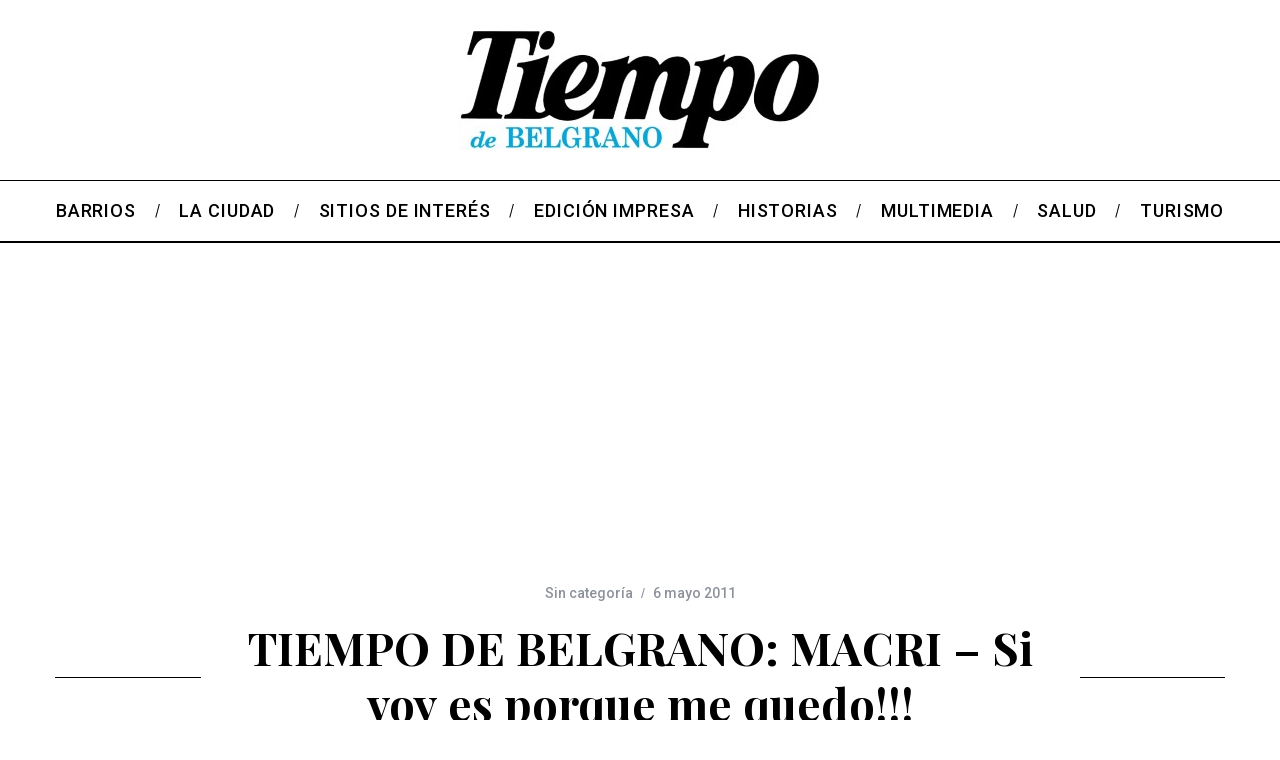

--- FILE ---
content_type: text/html; charset=UTF-8
request_url: https://tiempodebelgrano.com.ar/2011/tiempo-de-belgrano-macri-si-voy-es-porque-me-quedo/
body_size: 35173
content:
<!doctype html>
<html lang="es">
<head>
    <meta charset="UTF-8">
    <meta name="viewport" content="width=device-width, minimum-scale=1">
    <meta name="theme-color" content="#000000">
    <link rel="profile" href="http://gmpg.org/xfn/11">
    <title>TIEMPO DE BELGRANO: MACRI &#8211; Si voy es porque me quedo!!! &#8211; Tiempo de Belgrano</title>
<meta name='robots' content='max-image-preview:large' />
<!-- Etiqueta de Google (gtag.js) modo de consentimiento dataLayer añadido por Site Kit -->
<script type="text/javascript" id="google_gtagjs-js-consent-mode-data-layer">
/* <![CDATA[ */
window.dataLayer = window.dataLayer || [];function gtag(){dataLayer.push(arguments);}
gtag('consent', 'default', {"ad_personalization":"denied","ad_storage":"denied","ad_user_data":"denied","analytics_storage":"denied","functionality_storage":"denied","security_storage":"denied","personalization_storage":"denied","region":["AT","BE","BG","CH","CY","CZ","DE","DK","EE","ES","FI","FR","GB","GR","HR","HU","IE","IS","IT","LI","LT","LU","LV","MT","NL","NO","PL","PT","RO","SE","SI","SK"],"wait_for_update":500});
window._googlesitekitConsentCategoryMap = {"statistics":["analytics_storage"],"marketing":["ad_storage","ad_user_data","ad_personalization"],"functional":["functionality_storage","security_storage"],"preferences":["personalization_storage"]};
window._googlesitekitConsents = {"ad_personalization":"denied","ad_storage":"denied","ad_user_data":"denied","analytics_storage":"denied","functionality_storage":"denied","security_storage":"denied","personalization_storage":"denied","region":["AT","BE","BG","CH","CY","CZ","DE","DK","EE","ES","FI","FR","GB","GR","HR","HU","IE","IS","IT","LI","LT","LU","LV","MT","NL","NO","PL","PT","RO","SE","SI","SK"],"wait_for_update":500};
/* ]]> */
</script>
<!-- Fin de la etiqueta Google (gtag.js) modo de consentimiento dataLayer añadido por Site Kit -->
<link rel='dns-prefetch' href='//www.googletagmanager.com' />
<link rel='dns-prefetch' href='//stats.wp.com' />
<link rel='dns-prefetch' href='//fonts.googleapis.com' />
<link rel='dns-prefetch' href='//pagead2.googlesyndication.com' />
<link rel='dns-prefetch' href='//fundingchoicesmessages.google.com' />
<link rel='preconnect' href='//i0.wp.com' />
<link rel='preconnect' href='//c0.wp.com' />
<link rel='preconnect' href='https://fonts.gstatic.com' crossorigin />
<link rel="alternate" type="application/rss+xml" title="Tiempo de Belgrano &raquo; Feed" href="https://tiempodebelgrano.com.ar/feed/" />
<link rel="alternate" type="application/rss+xml" title="Tiempo de Belgrano &raquo; Feed de los comentarios" href="https://tiempodebelgrano.com.ar/comments/feed/" />
<link rel="alternate" type="application/rss+xml" title="Tiempo de Belgrano &raquo; Comentario TIEMPO DE BELGRANO: MACRI &#8211; Si voy es porque me quedo!!! del feed" href="https://tiempodebelgrano.com.ar/2011/tiempo-de-belgrano-macri-si-voy-es-porque-me-quedo/feed/" />
<link rel="alternate" title="oEmbed (JSON)" type="application/json+oembed" href="https://tiempodebelgrano.com.ar/wp-json/oembed/1.0/embed?url=https%3A%2F%2Ftiempodebelgrano.com.ar%2F2011%2Ftiempo-de-belgrano-macri-si-voy-es-porque-me-quedo%2F" />
<link rel="alternate" title="oEmbed (XML)" type="text/xml+oembed" href="https://tiempodebelgrano.com.ar/wp-json/oembed/1.0/embed?url=https%3A%2F%2Ftiempodebelgrano.com.ar%2F2011%2Ftiempo-de-belgrano-macri-si-voy-es-porque-me-quedo%2F&#038;format=xml" />
<style id='wp-img-auto-sizes-contain-inline-css' type='text/css'>
img:is([sizes=auto i],[sizes^="auto," i]){contain-intrinsic-size:3000px 1500px}
/*# sourceURL=wp-img-auto-sizes-contain-inline-css */
</style>
<style id='wp-emoji-styles-inline-css' type='text/css'>

	img.wp-smiley, img.emoji {
		display: inline !important;
		border: none !important;
		box-shadow: none !important;
		height: 1em !important;
		width: 1em !important;
		margin: 0 0.07em !important;
		vertical-align: -0.1em !important;
		background: none !important;
		padding: 0 !important;
	}
/*# sourceURL=wp-emoji-styles-inline-css */
</style>
<style id='wp-block-library-inline-css' type='text/css'>
:root{--wp-block-synced-color:#7a00df;--wp-block-synced-color--rgb:122,0,223;--wp-bound-block-color:var(--wp-block-synced-color);--wp-editor-canvas-background:#ddd;--wp-admin-theme-color:#007cba;--wp-admin-theme-color--rgb:0,124,186;--wp-admin-theme-color-darker-10:#006ba1;--wp-admin-theme-color-darker-10--rgb:0,107,160.5;--wp-admin-theme-color-darker-20:#005a87;--wp-admin-theme-color-darker-20--rgb:0,90,135;--wp-admin-border-width-focus:2px}@media (min-resolution:192dpi){:root{--wp-admin-border-width-focus:1.5px}}.wp-element-button{cursor:pointer}:root .has-very-light-gray-background-color{background-color:#eee}:root .has-very-dark-gray-background-color{background-color:#313131}:root .has-very-light-gray-color{color:#eee}:root .has-very-dark-gray-color{color:#313131}:root .has-vivid-green-cyan-to-vivid-cyan-blue-gradient-background{background:linear-gradient(135deg,#00d084,#0693e3)}:root .has-purple-crush-gradient-background{background:linear-gradient(135deg,#34e2e4,#4721fb 50%,#ab1dfe)}:root .has-hazy-dawn-gradient-background{background:linear-gradient(135deg,#faaca8,#dad0ec)}:root .has-subdued-olive-gradient-background{background:linear-gradient(135deg,#fafae1,#67a671)}:root .has-atomic-cream-gradient-background{background:linear-gradient(135deg,#fdd79a,#004a59)}:root .has-nightshade-gradient-background{background:linear-gradient(135deg,#330968,#31cdcf)}:root .has-midnight-gradient-background{background:linear-gradient(135deg,#020381,#2874fc)}:root{--wp--preset--font-size--normal:16px;--wp--preset--font-size--huge:42px}.has-regular-font-size{font-size:1em}.has-larger-font-size{font-size:2.625em}.has-normal-font-size{font-size:var(--wp--preset--font-size--normal)}.has-huge-font-size{font-size:var(--wp--preset--font-size--huge)}.has-text-align-center{text-align:center}.has-text-align-left{text-align:left}.has-text-align-right{text-align:right}.has-fit-text{white-space:nowrap!important}#end-resizable-editor-section{display:none}.aligncenter{clear:both}.items-justified-left{justify-content:flex-start}.items-justified-center{justify-content:center}.items-justified-right{justify-content:flex-end}.items-justified-space-between{justify-content:space-between}.screen-reader-text{border:0;clip-path:inset(50%);height:1px;margin:-1px;overflow:hidden;padding:0;position:absolute;width:1px;word-wrap:normal!important}.screen-reader-text:focus{background-color:#ddd;clip-path:none;color:#444;display:block;font-size:1em;height:auto;left:5px;line-height:normal;padding:15px 23px 14px;text-decoration:none;top:5px;width:auto;z-index:100000}html :where(.has-border-color){border-style:solid}html :where([style*=border-top-color]){border-top-style:solid}html :where([style*=border-right-color]){border-right-style:solid}html :where([style*=border-bottom-color]){border-bottom-style:solid}html :where([style*=border-left-color]){border-left-style:solid}html :where([style*=border-width]){border-style:solid}html :where([style*=border-top-width]){border-top-style:solid}html :where([style*=border-right-width]){border-right-style:solid}html :where([style*=border-bottom-width]){border-bottom-style:solid}html :where([style*=border-left-width]){border-left-style:solid}html :where(img[class*=wp-image-]){height:auto;max-width:100%}:where(figure){margin:0 0 1em}html :where(.is-position-sticky){--wp-admin--admin-bar--position-offset:var(--wp-admin--admin-bar--height,0px)}@media screen and (max-width:600px){html :where(.is-position-sticky){--wp-admin--admin-bar--position-offset:0px}}

/*# sourceURL=wp-block-library-inline-css */
</style><style id='wp-block-gallery-inline-css' type='text/css'>
.blocks-gallery-grid:not(.has-nested-images),.wp-block-gallery:not(.has-nested-images){display:flex;flex-wrap:wrap;list-style-type:none;margin:0;padding:0}.blocks-gallery-grid:not(.has-nested-images) .blocks-gallery-image,.blocks-gallery-grid:not(.has-nested-images) .blocks-gallery-item,.wp-block-gallery:not(.has-nested-images) .blocks-gallery-image,.wp-block-gallery:not(.has-nested-images) .blocks-gallery-item{display:flex;flex-direction:column;flex-grow:1;justify-content:center;margin:0 1em 1em 0;position:relative;width:calc(50% - 1em)}.blocks-gallery-grid:not(.has-nested-images) .blocks-gallery-image:nth-of-type(2n),.blocks-gallery-grid:not(.has-nested-images) .blocks-gallery-item:nth-of-type(2n),.wp-block-gallery:not(.has-nested-images) .blocks-gallery-image:nth-of-type(2n),.wp-block-gallery:not(.has-nested-images) .blocks-gallery-item:nth-of-type(2n){margin-right:0}.blocks-gallery-grid:not(.has-nested-images) .blocks-gallery-image figure,.blocks-gallery-grid:not(.has-nested-images) .blocks-gallery-item figure,.wp-block-gallery:not(.has-nested-images) .blocks-gallery-image figure,.wp-block-gallery:not(.has-nested-images) .blocks-gallery-item figure{align-items:flex-end;display:flex;height:100%;justify-content:flex-start;margin:0}.blocks-gallery-grid:not(.has-nested-images) .blocks-gallery-image img,.blocks-gallery-grid:not(.has-nested-images) .blocks-gallery-item img,.wp-block-gallery:not(.has-nested-images) .blocks-gallery-image img,.wp-block-gallery:not(.has-nested-images) .blocks-gallery-item img{display:block;height:auto;max-width:100%;width:auto}.blocks-gallery-grid:not(.has-nested-images) .blocks-gallery-image figcaption,.blocks-gallery-grid:not(.has-nested-images) .blocks-gallery-item figcaption,.wp-block-gallery:not(.has-nested-images) .blocks-gallery-image figcaption,.wp-block-gallery:not(.has-nested-images) .blocks-gallery-item figcaption{background:linear-gradient(0deg,#000000b3,#0000004d 70%,#0000);bottom:0;box-sizing:border-box;color:#fff;font-size:.8em;margin:0;max-height:100%;overflow:auto;padding:3em .77em .7em;position:absolute;text-align:center;width:100%;z-index:2}.blocks-gallery-grid:not(.has-nested-images) .blocks-gallery-image figcaption img,.blocks-gallery-grid:not(.has-nested-images) .blocks-gallery-item figcaption img,.wp-block-gallery:not(.has-nested-images) .blocks-gallery-image figcaption img,.wp-block-gallery:not(.has-nested-images) .blocks-gallery-item figcaption img{display:inline}.blocks-gallery-grid:not(.has-nested-images) figcaption,.wp-block-gallery:not(.has-nested-images) figcaption{flex-grow:1}.blocks-gallery-grid:not(.has-nested-images).is-cropped .blocks-gallery-image a,.blocks-gallery-grid:not(.has-nested-images).is-cropped .blocks-gallery-image img,.blocks-gallery-grid:not(.has-nested-images).is-cropped .blocks-gallery-item a,.blocks-gallery-grid:not(.has-nested-images).is-cropped .blocks-gallery-item img,.wp-block-gallery:not(.has-nested-images).is-cropped .blocks-gallery-image a,.wp-block-gallery:not(.has-nested-images).is-cropped .blocks-gallery-image img,.wp-block-gallery:not(.has-nested-images).is-cropped .blocks-gallery-item a,.wp-block-gallery:not(.has-nested-images).is-cropped .blocks-gallery-item img{flex:1;height:100%;object-fit:cover;width:100%}.blocks-gallery-grid:not(.has-nested-images).columns-1 .blocks-gallery-image,.blocks-gallery-grid:not(.has-nested-images).columns-1 .blocks-gallery-item,.wp-block-gallery:not(.has-nested-images).columns-1 .blocks-gallery-image,.wp-block-gallery:not(.has-nested-images).columns-1 .blocks-gallery-item{margin-right:0;width:100%}@media (min-width:600px){.blocks-gallery-grid:not(.has-nested-images).columns-3 .blocks-gallery-image,.blocks-gallery-grid:not(.has-nested-images).columns-3 .blocks-gallery-item,.wp-block-gallery:not(.has-nested-images).columns-3 .blocks-gallery-image,.wp-block-gallery:not(.has-nested-images).columns-3 .blocks-gallery-item{margin-right:1em;width:calc(33.33333% - .66667em)}.blocks-gallery-grid:not(.has-nested-images).columns-4 .blocks-gallery-image,.blocks-gallery-grid:not(.has-nested-images).columns-4 .blocks-gallery-item,.wp-block-gallery:not(.has-nested-images).columns-4 .blocks-gallery-image,.wp-block-gallery:not(.has-nested-images).columns-4 .blocks-gallery-item{margin-right:1em;width:calc(25% - .75em)}.blocks-gallery-grid:not(.has-nested-images).columns-5 .blocks-gallery-image,.blocks-gallery-grid:not(.has-nested-images).columns-5 .blocks-gallery-item,.wp-block-gallery:not(.has-nested-images).columns-5 .blocks-gallery-image,.wp-block-gallery:not(.has-nested-images).columns-5 .blocks-gallery-item{margin-right:1em;width:calc(20% - .8em)}.blocks-gallery-grid:not(.has-nested-images).columns-6 .blocks-gallery-image,.blocks-gallery-grid:not(.has-nested-images).columns-6 .blocks-gallery-item,.wp-block-gallery:not(.has-nested-images).columns-6 .blocks-gallery-image,.wp-block-gallery:not(.has-nested-images).columns-6 .blocks-gallery-item{margin-right:1em;width:calc(16.66667% - .83333em)}.blocks-gallery-grid:not(.has-nested-images).columns-7 .blocks-gallery-image,.blocks-gallery-grid:not(.has-nested-images).columns-7 .blocks-gallery-item,.wp-block-gallery:not(.has-nested-images).columns-7 .blocks-gallery-image,.wp-block-gallery:not(.has-nested-images).columns-7 .blocks-gallery-item{margin-right:1em;width:calc(14.28571% - .85714em)}.blocks-gallery-grid:not(.has-nested-images).columns-8 .blocks-gallery-image,.blocks-gallery-grid:not(.has-nested-images).columns-8 .blocks-gallery-item,.wp-block-gallery:not(.has-nested-images).columns-8 .blocks-gallery-image,.wp-block-gallery:not(.has-nested-images).columns-8 .blocks-gallery-item{margin-right:1em;width:calc(12.5% - .875em)}.blocks-gallery-grid:not(.has-nested-images).columns-1 .blocks-gallery-image:nth-of-type(1n),.blocks-gallery-grid:not(.has-nested-images).columns-1 .blocks-gallery-item:nth-of-type(1n),.blocks-gallery-grid:not(.has-nested-images).columns-2 .blocks-gallery-image:nth-of-type(2n),.blocks-gallery-grid:not(.has-nested-images).columns-2 .blocks-gallery-item:nth-of-type(2n),.blocks-gallery-grid:not(.has-nested-images).columns-3 .blocks-gallery-image:nth-of-type(3n),.blocks-gallery-grid:not(.has-nested-images).columns-3 .blocks-gallery-item:nth-of-type(3n),.blocks-gallery-grid:not(.has-nested-images).columns-4 .blocks-gallery-image:nth-of-type(4n),.blocks-gallery-grid:not(.has-nested-images).columns-4 .blocks-gallery-item:nth-of-type(4n),.blocks-gallery-grid:not(.has-nested-images).columns-5 .blocks-gallery-image:nth-of-type(5n),.blocks-gallery-grid:not(.has-nested-images).columns-5 .blocks-gallery-item:nth-of-type(5n),.blocks-gallery-grid:not(.has-nested-images).columns-6 .blocks-gallery-image:nth-of-type(6n),.blocks-gallery-grid:not(.has-nested-images).columns-6 .blocks-gallery-item:nth-of-type(6n),.blocks-gallery-grid:not(.has-nested-images).columns-7 .blocks-gallery-image:nth-of-type(7n),.blocks-gallery-grid:not(.has-nested-images).columns-7 .blocks-gallery-item:nth-of-type(7n),.blocks-gallery-grid:not(.has-nested-images).columns-8 .blocks-gallery-image:nth-of-type(8n),.blocks-gallery-grid:not(.has-nested-images).columns-8 .blocks-gallery-item:nth-of-type(8n),.wp-block-gallery:not(.has-nested-images).columns-1 .blocks-gallery-image:nth-of-type(1n),.wp-block-gallery:not(.has-nested-images).columns-1 .blocks-gallery-item:nth-of-type(1n),.wp-block-gallery:not(.has-nested-images).columns-2 .blocks-gallery-image:nth-of-type(2n),.wp-block-gallery:not(.has-nested-images).columns-2 .blocks-gallery-item:nth-of-type(2n),.wp-block-gallery:not(.has-nested-images).columns-3 .blocks-gallery-image:nth-of-type(3n),.wp-block-gallery:not(.has-nested-images).columns-3 .blocks-gallery-item:nth-of-type(3n),.wp-block-gallery:not(.has-nested-images).columns-4 .blocks-gallery-image:nth-of-type(4n),.wp-block-gallery:not(.has-nested-images).columns-4 .blocks-gallery-item:nth-of-type(4n),.wp-block-gallery:not(.has-nested-images).columns-5 .blocks-gallery-image:nth-of-type(5n),.wp-block-gallery:not(.has-nested-images).columns-5 .blocks-gallery-item:nth-of-type(5n),.wp-block-gallery:not(.has-nested-images).columns-6 .blocks-gallery-image:nth-of-type(6n),.wp-block-gallery:not(.has-nested-images).columns-6 .blocks-gallery-item:nth-of-type(6n),.wp-block-gallery:not(.has-nested-images).columns-7 .blocks-gallery-image:nth-of-type(7n),.wp-block-gallery:not(.has-nested-images).columns-7 .blocks-gallery-item:nth-of-type(7n),.wp-block-gallery:not(.has-nested-images).columns-8 .blocks-gallery-image:nth-of-type(8n),.wp-block-gallery:not(.has-nested-images).columns-8 .blocks-gallery-item:nth-of-type(8n){margin-right:0}}.blocks-gallery-grid:not(.has-nested-images) .blocks-gallery-image:last-child,.blocks-gallery-grid:not(.has-nested-images) .blocks-gallery-item:last-child,.wp-block-gallery:not(.has-nested-images) .blocks-gallery-image:last-child,.wp-block-gallery:not(.has-nested-images) .blocks-gallery-item:last-child{margin-right:0}.blocks-gallery-grid:not(.has-nested-images).alignleft,.blocks-gallery-grid:not(.has-nested-images).alignright,.wp-block-gallery:not(.has-nested-images).alignleft,.wp-block-gallery:not(.has-nested-images).alignright{max-width:420px;width:100%}.blocks-gallery-grid:not(.has-nested-images).aligncenter .blocks-gallery-item figure,.wp-block-gallery:not(.has-nested-images).aligncenter .blocks-gallery-item figure{justify-content:center}.wp-block-gallery:not(.is-cropped) .blocks-gallery-item{align-self:flex-start}figure.wp-block-gallery.has-nested-images{align-items:normal}.wp-block-gallery.has-nested-images figure.wp-block-image:not(#individual-image){margin:0;width:calc(50% - var(--wp--style--unstable-gallery-gap, 16px)/2)}.wp-block-gallery.has-nested-images figure.wp-block-image{box-sizing:border-box;display:flex;flex-direction:column;flex-grow:1;justify-content:center;max-width:100%;position:relative}.wp-block-gallery.has-nested-images figure.wp-block-image>a,.wp-block-gallery.has-nested-images figure.wp-block-image>div{flex-direction:column;flex-grow:1;margin:0}.wp-block-gallery.has-nested-images figure.wp-block-image img{display:block;height:auto;max-width:100%!important;width:auto}.wp-block-gallery.has-nested-images figure.wp-block-image figcaption,.wp-block-gallery.has-nested-images figure.wp-block-image:has(figcaption):before{bottom:0;left:0;max-height:100%;position:absolute;right:0}.wp-block-gallery.has-nested-images figure.wp-block-image:has(figcaption):before{backdrop-filter:blur(3px);content:"";height:100%;-webkit-mask-image:linear-gradient(0deg,#000 20%,#0000);mask-image:linear-gradient(0deg,#000 20%,#0000);max-height:40%;pointer-events:none}.wp-block-gallery.has-nested-images figure.wp-block-image figcaption{box-sizing:border-box;color:#fff;font-size:13px;margin:0;overflow:auto;padding:1em;text-align:center;text-shadow:0 0 1.5px #000}.wp-block-gallery.has-nested-images figure.wp-block-image figcaption::-webkit-scrollbar{height:12px;width:12px}.wp-block-gallery.has-nested-images figure.wp-block-image figcaption::-webkit-scrollbar-track{background-color:initial}.wp-block-gallery.has-nested-images figure.wp-block-image figcaption::-webkit-scrollbar-thumb{background-clip:padding-box;background-color:initial;border:3px solid #0000;border-radius:8px}.wp-block-gallery.has-nested-images figure.wp-block-image figcaption:focus-within::-webkit-scrollbar-thumb,.wp-block-gallery.has-nested-images figure.wp-block-image figcaption:focus::-webkit-scrollbar-thumb,.wp-block-gallery.has-nested-images figure.wp-block-image figcaption:hover::-webkit-scrollbar-thumb{background-color:#fffc}.wp-block-gallery.has-nested-images figure.wp-block-image figcaption{scrollbar-color:#0000 #0000;scrollbar-gutter:stable both-edges;scrollbar-width:thin}.wp-block-gallery.has-nested-images figure.wp-block-image figcaption:focus,.wp-block-gallery.has-nested-images figure.wp-block-image figcaption:focus-within,.wp-block-gallery.has-nested-images figure.wp-block-image figcaption:hover{scrollbar-color:#fffc #0000}.wp-block-gallery.has-nested-images figure.wp-block-image figcaption{will-change:transform}@media (hover:none){.wp-block-gallery.has-nested-images figure.wp-block-image figcaption{scrollbar-color:#fffc #0000}}.wp-block-gallery.has-nested-images figure.wp-block-image figcaption{background:linear-gradient(0deg,#0006,#0000)}.wp-block-gallery.has-nested-images figure.wp-block-image figcaption img{display:inline}.wp-block-gallery.has-nested-images figure.wp-block-image figcaption a{color:inherit}.wp-block-gallery.has-nested-images figure.wp-block-image.has-custom-border img{box-sizing:border-box}.wp-block-gallery.has-nested-images figure.wp-block-image.has-custom-border>a,.wp-block-gallery.has-nested-images figure.wp-block-image.has-custom-border>div,.wp-block-gallery.has-nested-images figure.wp-block-image.is-style-rounded>a,.wp-block-gallery.has-nested-images figure.wp-block-image.is-style-rounded>div{flex:1 1 auto}.wp-block-gallery.has-nested-images figure.wp-block-image.has-custom-border figcaption,.wp-block-gallery.has-nested-images figure.wp-block-image.is-style-rounded figcaption{background:none;color:inherit;flex:initial;margin:0;padding:10px 10px 9px;position:relative;text-shadow:none}.wp-block-gallery.has-nested-images figure.wp-block-image.has-custom-border:before,.wp-block-gallery.has-nested-images figure.wp-block-image.is-style-rounded:before{content:none}.wp-block-gallery.has-nested-images figcaption{flex-basis:100%;flex-grow:1;text-align:center}.wp-block-gallery.has-nested-images:not(.is-cropped) figure.wp-block-image:not(#individual-image){margin-bottom:auto;margin-top:0}.wp-block-gallery.has-nested-images.is-cropped figure.wp-block-image:not(#individual-image){align-self:inherit}.wp-block-gallery.has-nested-images.is-cropped figure.wp-block-image:not(#individual-image)>a,.wp-block-gallery.has-nested-images.is-cropped figure.wp-block-image:not(#individual-image)>div:not(.components-drop-zone){display:flex}.wp-block-gallery.has-nested-images.is-cropped figure.wp-block-image:not(#individual-image) a,.wp-block-gallery.has-nested-images.is-cropped figure.wp-block-image:not(#individual-image) img{flex:1 0 0%;height:100%;object-fit:cover;width:100%}.wp-block-gallery.has-nested-images.columns-1 figure.wp-block-image:not(#individual-image){width:100%}@media (min-width:600px){.wp-block-gallery.has-nested-images.columns-3 figure.wp-block-image:not(#individual-image){width:calc(33.33333% - var(--wp--style--unstable-gallery-gap, 16px)*.66667)}.wp-block-gallery.has-nested-images.columns-4 figure.wp-block-image:not(#individual-image){width:calc(25% - var(--wp--style--unstable-gallery-gap, 16px)*.75)}.wp-block-gallery.has-nested-images.columns-5 figure.wp-block-image:not(#individual-image){width:calc(20% - var(--wp--style--unstable-gallery-gap, 16px)*.8)}.wp-block-gallery.has-nested-images.columns-6 figure.wp-block-image:not(#individual-image){width:calc(16.66667% - var(--wp--style--unstable-gallery-gap, 16px)*.83333)}.wp-block-gallery.has-nested-images.columns-7 figure.wp-block-image:not(#individual-image){width:calc(14.28571% - var(--wp--style--unstable-gallery-gap, 16px)*.85714)}.wp-block-gallery.has-nested-images.columns-8 figure.wp-block-image:not(#individual-image){width:calc(12.5% - var(--wp--style--unstable-gallery-gap, 16px)*.875)}.wp-block-gallery.has-nested-images.columns-default figure.wp-block-image:not(#individual-image){width:calc(33.33% - var(--wp--style--unstable-gallery-gap, 16px)*.66667)}.wp-block-gallery.has-nested-images.columns-default figure.wp-block-image:not(#individual-image):first-child:nth-last-child(2),.wp-block-gallery.has-nested-images.columns-default figure.wp-block-image:not(#individual-image):first-child:nth-last-child(2)~figure.wp-block-image:not(#individual-image){width:calc(50% - var(--wp--style--unstable-gallery-gap, 16px)*.5)}.wp-block-gallery.has-nested-images.columns-default figure.wp-block-image:not(#individual-image):first-child:last-child{width:100%}}.wp-block-gallery.has-nested-images.alignleft,.wp-block-gallery.has-nested-images.alignright{max-width:420px;width:100%}.wp-block-gallery.has-nested-images.aligncenter{justify-content:center}
/*# sourceURL=https://c0.wp.com/c/6.9/wp-includes/blocks/gallery/style.min.css */
</style>
<style id='wp-block-image-inline-css' type='text/css'>
.wp-block-image>a,.wp-block-image>figure>a{display:inline-block}.wp-block-image img{box-sizing:border-box;height:auto;max-width:100%;vertical-align:bottom}@media not (prefers-reduced-motion){.wp-block-image img.hide{visibility:hidden}.wp-block-image img.show{animation:show-content-image .4s}}.wp-block-image[style*=border-radius] img,.wp-block-image[style*=border-radius]>a{border-radius:inherit}.wp-block-image.has-custom-border img{box-sizing:border-box}.wp-block-image.aligncenter{text-align:center}.wp-block-image.alignfull>a,.wp-block-image.alignwide>a{width:100%}.wp-block-image.alignfull img,.wp-block-image.alignwide img{height:auto;width:100%}.wp-block-image .aligncenter,.wp-block-image .alignleft,.wp-block-image .alignright,.wp-block-image.aligncenter,.wp-block-image.alignleft,.wp-block-image.alignright{display:table}.wp-block-image .aligncenter>figcaption,.wp-block-image .alignleft>figcaption,.wp-block-image .alignright>figcaption,.wp-block-image.aligncenter>figcaption,.wp-block-image.alignleft>figcaption,.wp-block-image.alignright>figcaption{caption-side:bottom;display:table-caption}.wp-block-image .alignleft{float:left;margin:.5em 1em .5em 0}.wp-block-image .alignright{float:right;margin:.5em 0 .5em 1em}.wp-block-image .aligncenter{margin-left:auto;margin-right:auto}.wp-block-image :where(figcaption){margin-bottom:1em;margin-top:.5em}.wp-block-image.is-style-circle-mask img{border-radius:9999px}@supports ((-webkit-mask-image:none) or (mask-image:none)) or (-webkit-mask-image:none){.wp-block-image.is-style-circle-mask img{border-radius:0;-webkit-mask-image:url('data:image/svg+xml;utf8,<svg viewBox="0 0 100 100" xmlns="http://www.w3.org/2000/svg"><circle cx="50" cy="50" r="50"/></svg>');mask-image:url('data:image/svg+xml;utf8,<svg viewBox="0 0 100 100" xmlns="http://www.w3.org/2000/svg"><circle cx="50" cy="50" r="50"/></svg>');mask-mode:alpha;-webkit-mask-position:center;mask-position:center;-webkit-mask-repeat:no-repeat;mask-repeat:no-repeat;-webkit-mask-size:contain;mask-size:contain}}:root :where(.wp-block-image.is-style-rounded img,.wp-block-image .is-style-rounded img){border-radius:9999px}.wp-block-image figure{margin:0}.wp-lightbox-container{display:flex;flex-direction:column;position:relative}.wp-lightbox-container img{cursor:zoom-in}.wp-lightbox-container img:hover+button{opacity:1}.wp-lightbox-container button{align-items:center;backdrop-filter:blur(16px) saturate(180%);background-color:#5a5a5a40;border:none;border-radius:4px;cursor:zoom-in;display:flex;height:20px;justify-content:center;opacity:0;padding:0;position:absolute;right:16px;text-align:center;top:16px;width:20px;z-index:100}@media not (prefers-reduced-motion){.wp-lightbox-container button{transition:opacity .2s ease}}.wp-lightbox-container button:focus-visible{outline:3px auto #5a5a5a40;outline:3px auto -webkit-focus-ring-color;outline-offset:3px}.wp-lightbox-container button:hover{cursor:pointer;opacity:1}.wp-lightbox-container button:focus{opacity:1}.wp-lightbox-container button:focus,.wp-lightbox-container button:hover,.wp-lightbox-container button:not(:hover):not(:active):not(.has-background){background-color:#5a5a5a40;border:none}.wp-lightbox-overlay{box-sizing:border-box;cursor:zoom-out;height:100vh;left:0;overflow:hidden;position:fixed;top:0;visibility:hidden;width:100%;z-index:100000}.wp-lightbox-overlay .close-button{align-items:center;cursor:pointer;display:flex;justify-content:center;min-height:40px;min-width:40px;padding:0;position:absolute;right:calc(env(safe-area-inset-right) + 16px);top:calc(env(safe-area-inset-top) + 16px);z-index:5000000}.wp-lightbox-overlay .close-button:focus,.wp-lightbox-overlay .close-button:hover,.wp-lightbox-overlay .close-button:not(:hover):not(:active):not(.has-background){background:none;border:none}.wp-lightbox-overlay .lightbox-image-container{height:var(--wp--lightbox-container-height);left:50%;overflow:hidden;position:absolute;top:50%;transform:translate(-50%,-50%);transform-origin:top left;width:var(--wp--lightbox-container-width);z-index:9999999999}.wp-lightbox-overlay .wp-block-image{align-items:center;box-sizing:border-box;display:flex;height:100%;justify-content:center;margin:0;position:relative;transform-origin:0 0;width:100%;z-index:3000000}.wp-lightbox-overlay .wp-block-image img{height:var(--wp--lightbox-image-height);min-height:var(--wp--lightbox-image-height);min-width:var(--wp--lightbox-image-width);width:var(--wp--lightbox-image-width)}.wp-lightbox-overlay .wp-block-image figcaption{display:none}.wp-lightbox-overlay button{background:none;border:none}.wp-lightbox-overlay .scrim{background-color:#fff;height:100%;opacity:.9;position:absolute;width:100%;z-index:2000000}.wp-lightbox-overlay.active{visibility:visible}@media not (prefers-reduced-motion){.wp-lightbox-overlay.active{animation:turn-on-visibility .25s both}.wp-lightbox-overlay.active img{animation:turn-on-visibility .35s both}.wp-lightbox-overlay.show-closing-animation:not(.active){animation:turn-off-visibility .35s both}.wp-lightbox-overlay.show-closing-animation:not(.active) img{animation:turn-off-visibility .25s both}.wp-lightbox-overlay.zoom.active{animation:none;opacity:1;visibility:visible}.wp-lightbox-overlay.zoom.active .lightbox-image-container{animation:lightbox-zoom-in .4s}.wp-lightbox-overlay.zoom.active .lightbox-image-container img{animation:none}.wp-lightbox-overlay.zoom.active .scrim{animation:turn-on-visibility .4s forwards}.wp-lightbox-overlay.zoom.show-closing-animation:not(.active){animation:none}.wp-lightbox-overlay.zoom.show-closing-animation:not(.active) .lightbox-image-container{animation:lightbox-zoom-out .4s}.wp-lightbox-overlay.zoom.show-closing-animation:not(.active) .lightbox-image-container img{animation:none}.wp-lightbox-overlay.zoom.show-closing-animation:not(.active) .scrim{animation:turn-off-visibility .4s forwards}}@keyframes show-content-image{0%{visibility:hidden}99%{visibility:hidden}to{visibility:visible}}@keyframes turn-on-visibility{0%{opacity:0}to{opacity:1}}@keyframes turn-off-visibility{0%{opacity:1;visibility:visible}99%{opacity:0;visibility:visible}to{opacity:0;visibility:hidden}}@keyframes lightbox-zoom-in{0%{transform:translate(calc((-100vw + var(--wp--lightbox-scrollbar-width))/2 + var(--wp--lightbox-initial-left-position)),calc(-50vh + var(--wp--lightbox-initial-top-position))) scale(var(--wp--lightbox-scale))}to{transform:translate(-50%,-50%) scale(1)}}@keyframes lightbox-zoom-out{0%{transform:translate(-50%,-50%) scale(1);visibility:visible}99%{visibility:visible}to{transform:translate(calc((-100vw + var(--wp--lightbox-scrollbar-width))/2 + var(--wp--lightbox-initial-left-position)),calc(-50vh + var(--wp--lightbox-initial-top-position))) scale(var(--wp--lightbox-scale));visibility:hidden}}
/*# sourceURL=https://c0.wp.com/c/6.9/wp-includes/blocks/image/style.min.css */
</style>
<style id='wp-block-search-inline-css' type='text/css'>
.wp-block-search__button{margin-left:10px;word-break:normal}.wp-block-search__button.has-icon{line-height:0}.wp-block-search__button svg{height:1.25em;min-height:24px;min-width:24px;width:1.25em;fill:currentColor;vertical-align:text-bottom}:where(.wp-block-search__button){border:1px solid #ccc;padding:6px 10px}.wp-block-search__inside-wrapper{display:flex;flex:auto;flex-wrap:nowrap;max-width:100%}.wp-block-search__label{width:100%}.wp-block-search.wp-block-search__button-only .wp-block-search__button{box-sizing:border-box;display:flex;flex-shrink:0;justify-content:center;margin-left:0;max-width:100%}.wp-block-search.wp-block-search__button-only .wp-block-search__inside-wrapper{min-width:0!important;transition-property:width}.wp-block-search.wp-block-search__button-only .wp-block-search__input{flex-basis:100%;transition-duration:.3s}.wp-block-search.wp-block-search__button-only.wp-block-search__searchfield-hidden,.wp-block-search.wp-block-search__button-only.wp-block-search__searchfield-hidden .wp-block-search__inside-wrapper{overflow:hidden}.wp-block-search.wp-block-search__button-only.wp-block-search__searchfield-hidden .wp-block-search__input{border-left-width:0!important;border-right-width:0!important;flex-basis:0;flex-grow:0;margin:0;min-width:0!important;padding-left:0!important;padding-right:0!important;width:0!important}:where(.wp-block-search__input){appearance:none;border:1px solid #949494;flex-grow:1;font-family:inherit;font-size:inherit;font-style:inherit;font-weight:inherit;letter-spacing:inherit;line-height:inherit;margin-left:0;margin-right:0;min-width:3rem;padding:8px;text-decoration:unset!important;text-transform:inherit}:where(.wp-block-search__button-inside .wp-block-search__inside-wrapper){background-color:#fff;border:1px solid #949494;box-sizing:border-box;padding:4px}:where(.wp-block-search__button-inside .wp-block-search__inside-wrapper) .wp-block-search__input{border:none;border-radius:0;padding:0 4px}:where(.wp-block-search__button-inside .wp-block-search__inside-wrapper) .wp-block-search__input:focus{outline:none}:where(.wp-block-search__button-inside .wp-block-search__inside-wrapper) :where(.wp-block-search__button){padding:4px 8px}.wp-block-search.aligncenter .wp-block-search__inside-wrapper{margin:auto}.wp-block[data-align=right] .wp-block-search.wp-block-search__button-only .wp-block-search__inside-wrapper{float:right}
/*# sourceURL=https://c0.wp.com/c/6.9/wp-includes/blocks/search/style.min.css */
</style>
<style id='wp-block-paragraph-inline-css' type='text/css'>
.is-small-text{font-size:.875em}.is-regular-text{font-size:1em}.is-large-text{font-size:2.25em}.is-larger-text{font-size:3em}.has-drop-cap:not(:focus):first-letter{float:left;font-size:8.4em;font-style:normal;font-weight:100;line-height:.68;margin:.05em .1em 0 0;text-transform:uppercase}body.rtl .has-drop-cap:not(:focus):first-letter{float:none;margin-left:.1em}p.has-drop-cap.has-background{overflow:hidden}:root :where(p.has-background){padding:1.25em 2.375em}:where(p.has-text-color:not(.has-link-color)) a{color:inherit}p.has-text-align-left[style*="writing-mode:vertical-lr"],p.has-text-align-right[style*="writing-mode:vertical-rl"]{rotate:180deg}
/*# sourceURL=https://c0.wp.com/c/6.9/wp-includes/blocks/paragraph/style.min.css */
</style>
<style id='global-styles-inline-css' type='text/css'>
:root{--wp--preset--aspect-ratio--square: 1;--wp--preset--aspect-ratio--4-3: 4/3;--wp--preset--aspect-ratio--3-4: 3/4;--wp--preset--aspect-ratio--3-2: 3/2;--wp--preset--aspect-ratio--2-3: 2/3;--wp--preset--aspect-ratio--16-9: 16/9;--wp--preset--aspect-ratio--9-16: 9/16;--wp--preset--color--black: #000000;--wp--preset--color--cyan-bluish-gray: #abb8c3;--wp--preset--color--white: #ffffff;--wp--preset--color--pale-pink: #f78da7;--wp--preset--color--vivid-red: #cf2e2e;--wp--preset--color--luminous-vivid-orange: #ff6900;--wp--preset--color--luminous-vivid-amber: #fcb900;--wp--preset--color--light-green-cyan: #7bdcb5;--wp--preset--color--vivid-green-cyan: #00d084;--wp--preset--color--pale-cyan-blue: #8ed1fc;--wp--preset--color--vivid-cyan-blue: #0693e3;--wp--preset--color--vivid-purple: #9b51e0;--wp--preset--gradient--vivid-cyan-blue-to-vivid-purple: linear-gradient(135deg,rgb(6,147,227) 0%,rgb(155,81,224) 100%);--wp--preset--gradient--light-green-cyan-to-vivid-green-cyan: linear-gradient(135deg,rgb(122,220,180) 0%,rgb(0,208,130) 100%);--wp--preset--gradient--luminous-vivid-amber-to-luminous-vivid-orange: linear-gradient(135deg,rgb(252,185,0) 0%,rgb(255,105,0) 100%);--wp--preset--gradient--luminous-vivid-orange-to-vivid-red: linear-gradient(135deg,rgb(255,105,0) 0%,rgb(207,46,46) 100%);--wp--preset--gradient--very-light-gray-to-cyan-bluish-gray: linear-gradient(135deg,rgb(238,238,238) 0%,rgb(169,184,195) 100%);--wp--preset--gradient--cool-to-warm-spectrum: linear-gradient(135deg,rgb(74,234,220) 0%,rgb(151,120,209) 20%,rgb(207,42,186) 40%,rgb(238,44,130) 60%,rgb(251,105,98) 80%,rgb(254,248,76) 100%);--wp--preset--gradient--blush-light-purple: linear-gradient(135deg,rgb(255,206,236) 0%,rgb(152,150,240) 100%);--wp--preset--gradient--blush-bordeaux: linear-gradient(135deg,rgb(254,205,165) 0%,rgb(254,45,45) 50%,rgb(107,0,62) 100%);--wp--preset--gradient--luminous-dusk: linear-gradient(135deg,rgb(255,203,112) 0%,rgb(199,81,192) 50%,rgb(65,88,208) 100%);--wp--preset--gradient--pale-ocean: linear-gradient(135deg,rgb(255,245,203) 0%,rgb(182,227,212) 50%,rgb(51,167,181) 100%);--wp--preset--gradient--electric-grass: linear-gradient(135deg,rgb(202,248,128) 0%,rgb(113,206,126) 100%);--wp--preset--gradient--midnight: linear-gradient(135deg,rgb(2,3,129) 0%,rgb(40,116,252) 100%);--wp--preset--font-size--small: 13px;--wp--preset--font-size--medium: 20px;--wp--preset--font-size--large: 36px;--wp--preset--font-size--x-large: 42px;--wp--preset--spacing--20: 0.44rem;--wp--preset--spacing--30: 0.67rem;--wp--preset--spacing--40: 1rem;--wp--preset--spacing--50: 1.5rem;--wp--preset--spacing--60: 2.25rem;--wp--preset--spacing--70: 3.38rem;--wp--preset--spacing--80: 5.06rem;--wp--preset--shadow--natural: 6px 6px 9px rgba(0, 0, 0, 0.2);--wp--preset--shadow--deep: 12px 12px 50px rgba(0, 0, 0, 0.4);--wp--preset--shadow--sharp: 6px 6px 0px rgba(0, 0, 0, 0.2);--wp--preset--shadow--outlined: 6px 6px 0px -3px rgb(255, 255, 255), 6px 6px rgb(0, 0, 0);--wp--preset--shadow--crisp: 6px 6px 0px rgb(0, 0, 0);}:where(.is-layout-flex){gap: 0.5em;}:where(.is-layout-grid){gap: 0.5em;}body .is-layout-flex{display: flex;}.is-layout-flex{flex-wrap: wrap;align-items: center;}.is-layout-flex > :is(*, div){margin: 0;}body .is-layout-grid{display: grid;}.is-layout-grid > :is(*, div){margin: 0;}:where(.wp-block-columns.is-layout-flex){gap: 2em;}:where(.wp-block-columns.is-layout-grid){gap: 2em;}:where(.wp-block-post-template.is-layout-flex){gap: 1.25em;}:where(.wp-block-post-template.is-layout-grid){gap: 1.25em;}.has-black-color{color: var(--wp--preset--color--black) !important;}.has-cyan-bluish-gray-color{color: var(--wp--preset--color--cyan-bluish-gray) !important;}.has-white-color{color: var(--wp--preset--color--white) !important;}.has-pale-pink-color{color: var(--wp--preset--color--pale-pink) !important;}.has-vivid-red-color{color: var(--wp--preset--color--vivid-red) !important;}.has-luminous-vivid-orange-color{color: var(--wp--preset--color--luminous-vivid-orange) !important;}.has-luminous-vivid-amber-color{color: var(--wp--preset--color--luminous-vivid-amber) !important;}.has-light-green-cyan-color{color: var(--wp--preset--color--light-green-cyan) !important;}.has-vivid-green-cyan-color{color: var(--wp--preset--color--vivid-green-cyan) !important;}.has-pale-cyan-blue-color{color: var(--wp--preset--color--pale-cyan-blue) !important;}.has-vivid-cyan-blue-color{color: var(--wp--preset--color--vivid-cyan-blue) !important;}.has-vivid-purple-color{color: var(--wp--preset--color--vivid-purple) !important;}.has-black-background-color{background-color: var(--wp--preset--color--black) !important;}.has-cyan-bluish-gray-background-color{background-color: var(--wp--preset--color--cyan-bluish-gray) !important;}.has-white-background-color{background-color: var(--wp--preset--color--white) !important;}.has-pale-pink-background-color{background-color: var(--wp--preset--color--pale-pink) !important;}.has-vivid-red-background-color{background-color: var(--wp--preset--color--vivid-red) !important;}.has-luminous-vivid-orange-background-color{background-color: var(--wp--preset--color--luminous-vivid-orange) !important;}.has-luminous-vivid-amber-background-color{background-color: var(--wp--preset--color--luminous-vivid-amber) !important;}.has-light-green-cyan-background-color{background-color: var(--wp--preset--color--light-green-cyan) !important;}.has-vivid-green-cyan-background-color{background-color: var(--wp--preset--color--vivid-green-cyan) !important;}.has-pale-cyan-blue-background-color{background-color: var(--wp--preset--color--pale-cyan-blue) !important;}.has-vivid-cyan-blue-background-color{background-color: var(--wp--preset--color--vivid-cyan-blue) !important;}.has-vivid-purple-background-color{background-color: var(--wp--preset--color--vivid-purple) !important;}.has-black-border-color{border-color: var(--wp--preset--color--black) !important;}.has-cyan-bluish-gray-border-color{border-color: var(--wp--preset--color--cyan-bluish-gray) !important;}.has-white-border-color{border-color: var(--wp--preset--color--white) !important;}.has-pale-pink-border-color{border-color: var(--wp--preset--color--pale-pink) !important;}.has-vivid-red-border-color{border-color: var(--wp--preset--color--vivid-red) !important;}.has-luminous-vivid-orange-border-color{border-color: var(--wp--preset--color--luminous-vivid-orange) !important;}.has-luminous-vivid-amber-border-color{border-color: var(--wp--preset--color--luminous-vivid-amber) !important;}.has-light-green-cyan-border-color{border-color: var(--wp--preset--color--light-green-cyan) !important;}.has-vivid-green-cyan-border-color{border-color: var(--wp--preset--color--vivid-green-cyan) !important;}.has-pale-cyan-blue-border-color{border-color: var(--wp--preset--color--pale-cyan-blue) !important;}.has-vivid-cyan-blue-border-color{border-color: var(--wp--preset--color--vivid-cyan-blue) !important;}.has-vivid-purple-border-color{border-color: var(--wp--preset--color--vivid-purple) !important;}.has-vivid-cyan-blue-to-vivid-purple-gradient-background{background: var(--wp--preset--gradient--vivid-cyan-blue-to-vivid-purple) !important;}.has-light-green-cyan-to-vivid-green-cyan-gradient-background{background: var(--wp--preset--gradient--light-green-cyan-to-vivid-green-cyan) !important;}.has-luminous-vivid-amber-to-luminous-vivid-orange-gradient-background{background: var(--wp--preset--gradient--luminous-vivid-amber-to-luminous-vivid-orange) !important;}.has-luminous-vivid-orange-to-vivid-red-gradient-background{background: var(--wp--preset--gradient--luminous-vivid-orange-to-vivid-red) !important;}.has-very-light-gray-to-cyan-bluish-gray-gradient-background{background: var(--wp--preset--gradient--very-light-gray-to-cyan-bluish-gray) !important;}.has-cool-to-warm-spectrum-gradient-background{background: var(--wp--preset--gradient--cool-to-warm-spectrum) !important;}.has-blush-light-purple-gradient-background{background: var(--wp--preset--gradient--blush-light-purple) !important;}.has-blush-bordeaux-gradient-background{background: var(--wp--preset--gradient--blush-bordeaux) !important;}.has-luminous-dusk-gradient-background{background: var(--wp--preset--gradient--luminous-dusk) !important;}.has-pale-ocean-gradient-background{background: var(--wp--preset--gradient--pale-ocean) !important;}.has-electric-grass-gradient-background{background: var(--wp--preset--gradient--electric-grass) !important;}.has-midnight-gradient-background{background: var(--wp--preset--gradient--midnight) !important;}.has-small-font-size{font-size: var(--wp--preset--font-size--small) !important;}.has-medium-font-size{font-size: var(--wp--preset--font-size--medium) !important;}.has-large-font-size{font-size: var(--wp--preset--font-size--large) !important;}.has-x-large-font-size{font-size: var(--wp--preset--font-size--x-large) !important;}
/*# sourceURL=global-styles-inline-css */
</style>
<style id='core-block-supports-inline-css' type='text/css'>
.wp-block-gallery.wp-block-gallery-2{--wp--style--unstable-gallery-gap:var( --wp--style--gallery-gap-default, var( --gallery-block--gutter-size, var( --wp--style--block-gap, 0.5em ) ) );gap:var( --wp--style--gallery-gap-default, var( --gallery-block--gutter-size, var( --wp--style--block-gap, 0.5em ) ) );}.wp-block-gallery.wp-block-gallery-3{--wp--style--unstable-gallery-gap:var( --wp--style--gallery-gap-default, var( --gallery-block--gutter-size, var( --wp--style--block-gap, 0.5em ) ) );gap:var( --wp--style--gallery-gap-default, var( --gallery-block--gutter-size, var( --wp--style--block-gap, 0.5em ) ) );}
/*# sourceURL=core-block-supports-inline-css */
</style>

<style id='classic-theme-styles-inline-css' type='text/css'>
/*! This file is auto-generated */
.wp-block-button__link{color:#fff;background-color:#32373c;border-radius:9999px;box-shadow:none;text-decoration:none;padding:calc(.667em + 2px) calc(1.333em + 2px);font-size:1.125em}.wp-block-file__button{background:#32373c;color:#fff;text-decoration:none}
/*# sourceURL=/wp-includes/css/classic-themes.min.css */
</style>
<link rel='stylesheet' id='sc-frontend-style-css' href='https://tiempodebelgrano.com.ar/wp-content/plugins/shortcodes-indep/css/frontend-style.css?ver=6.9' type='text/css' media='all' />
<link rel='stylesheet' id='main-style-css' href='https://tiempodebelgrano.com.ar/wp-content/themes/simplemag/style.css?ver=5.5' type='text/css' media='all' />
<link rel="preload" as="style" href="https://fonts.googleapis.com/css?family=Roboto:500%7CPlayfair%20Display:700&#038;display=swap&#038;ver=1758745482" /><link rel="stylesheet" href="https://fonts.googleapis.com/css?family=Roboto:500%7CPlayfair%20Display:700&#038;display=swap&#038;ver=1758745482" media="print" onload="this.media='all'"><noscript><link rel="stylesheet" href="https://fonts.googleapis.com/css?family=Roboto:500%7CPlayfair%20Display:700&#038;display=swap&#038;ver=1758745482" /></noscript><style id='simplemag-inline-css-inline-css' type='text/css'>
:root { --site-background: #fff; --site-color: #444; --hp-sections-space: 100px; } .site-header .site-branding { max-width: 362px; } .main-menu .sub-links .active-link, .main-menu .mega-menu-item:hover .item-title a, .main-menu > ul > .sub-menu-columns > .sub-menu > .sub-links > li > a { color: #00a9df; } .main-menu .sub-menu-two-columns > .sub-menu > .sub-links li a:after { background-color: #00a9df; } .main-menu .posts-loading:after { border-top-color: #00a9df; border-bottom-color: #00a9df; } .main-menu > ul > .link-arrow > a > span:after { border-color: transparent transparent #00a9df; } .main-menu > ul > li > .sub-menu { border-top-color: #00a9df; } .sidebar .widget { border-bottom-color: #000; } .footer-sidebar .widget_rss li:after, .footer-sidebar .widget_pages li:after, .footer-sidebar .widget_nav_menu li:after, .footer-sidebar .widget_categories ul li:after, .footer-sidebar .widget_recent_entries li:after, .footer-sidebar .widget_recent_comments li:after, .widget_nav_menu li:not(:last-of-type):after { background-color: #585b61; } .entry-title, .section-title { text-transform: none; } @media only screen and (min-width: 960px) { .gallery-carousel__image img { height: 580px; } } .global-sliders .entry-title, .full-width-image .title, .full-width-video .title {font-size: 18px;} @media screen and (min-width: 300px) { .global-sliders .entry-title, .full-width-image .title, .full-width-video .title { font-size: calc(18px + (42 - 18) * ((100vw - 300px) / (1600 - 300))); } } @media screen and (min-width: 1600px) { .global-sliders .entry-title, .full-width-image .title, .full-width-video .title {font-size: 42px;} }.section-title .title {font-size: 22px;} @media screen and (min-width: 300px) { .section-title .title { font-size: calc(22px + (42 - 22) * ((100vw - 300px) / (1600 - 300))); } } @media screen and (min-width: 1600px) { .section-title .title {font-size: 42px;} }.page-title .entry-title {font-size: 24px;} @media screen and (min-width: 300px) { .page-title .entry-title { font-size: calc(24px + (52 - 24) * ((100vw - 300px) / (1600 - 300))); } } @media screen and (min-width: 1600px) { .page-title .entry-title {font-size: 52px;} }.entries .entry-title {font-size: 18px;} @media screen and (min-width: 300px) { .entries .entry-title { font-size: calc(18px + (24 - 18) * ((100vw - 300px) / (1600 - 300))); } } @media screen and (min-width: 1600px) { .entries .entry-title {font-size: 24px;} }/* Custom CSS */
/*# sourceURL=simplemag-inline-css-inline-css */
</style>
<script type="text/javascript" src="https://c0.wp.com/c/6.9/wp-includes/js/jquery/jquery.min.js" id="jquery-core-js"></script>
<script type="text/javascript" src="https://c0.wp.com/c/6.9/wp-includes/js/jquery/jquery-migrate.min.js" id="jquery-migrate-js"></script>

<!-- Fragmento de código de la etiqueta de Google (gtag.js) añadida por Site Kit -->
<!-- Fragmento de código de Google Analytics añadido por Site Kit -->
<script type="text/javascript" src="https://www.googletagmanager.com/gtag/js?id=GT-MJS9P8D" id="google_gtagjs-js" async></script>
<script type="text/javascript" id="google_gtagjs-js-after">
/* <![CDATA[ */
window.dataLayer = window.dataLayer || [];function gtag(){dataLayer.push(arguments);}
gtag("set","linker",{"domains":["tiempodebelgrano.com.ar"]});
gtag("js", new Date());
gtag("set", "developer_id.dZTNiMT", true);
gtag("config", "GT-MJS9P8D", {"googlesitekit_post_type":"post","googlesitekit_post_date":"20110506","googlesitekit_post_author":"Tiempo de Belgrano"});
//# sourceURL=google_gtagjs-js-after
/* ]]> */
</script>
<link rel="https://api.w.org/" href="https://tiempodebelgrano.com.ar/wp-json/" /><link rel="alternate" title="JSON" type="application/json" href="https://tiempodebelgrano.com.ar/wp-json/wp/v2/posts/1760" /><link rel="EditURI" type="application/rsd+xml" title="RSD" href="https://tiempodebelgrano.com.ar/xmlrpc.php?rsd" />
<meta name="generator" content="WordPress 6.9" />
<link rel="canonical" href="https://tiempodebelgrano.com.ar/2011/tiempo-de-belgrano-macri-si-voy-es-porque-me-quedo/" />
<link rel='shortlink' href='https://tiempodebelgrano.com.ar/?p=1760' />
<meta name="generator" content="Redux 4.5.10" /><meta name="generator" content="Site Kit by Google 1.170.0" />	<style>img#wpstats{display:none}</style>
		<script async src="https://pagead2.googlesyndication.com/pagead/js/adsbygoogle.js?client=ca-pub-7386709703307381"
     crossorigin="anonymous"></script><script type="text/javascript">
<script async src="https://pagead2.googlesyndication.com/pagead/js/adsbygoogle.js?client=ca-pub-7386709703307381"
     crossorigin="anonymous"></script>
</script>

<!-- Metaetiquetas de Google AdSense añadidas por Site Kit -->
<meta name="google-adsense-platform-account" content="ca-host-pub-2644536267352236">
<meta name="google-adsense-platform-domain" content="sitekit.withgoogle.com">
<!-- Acabar con las metaetiquetas de Google AdSense añadidas por Site Kit -->

<!-- Fragmento de código de Google Adsense añadido por Site Kit -->
<script type="text/javascript" async="async" src="https://pagead2.googlesyndication.com/pagead/js/adsbygoogle.js?client=ca-pub-7386709703307381&amp;host=ca-host-pub-2644536267352236" crossorigin="anonymous"></script>

<!-- Final del fragmento de código de Google Adsense añadido por Site Kit -->

<!-- Fragmento de código de recuperación de bloqueo de anuncios de Google AdSense añadido por Site Kit. -->
<script async src="https://fundingchoicesmessages.google.com/i/pub-7386709703307381?ers=1" nonce="0dADUXcmtsWjq7DrFLgSsQ"></script><script nonce="0dADUXcmtsWjq7DrFLgSsQ">(function() {function signalGooglefcPresent() {if (!window.frames['googlefcPresent']) {if (document.body) {const iframe = document.createElement('iframe'); iframe.style = 'width: 0; height: 0; border: none; z-index: -1000; left: -1000px; top: -1000px;'; iframe.style.display = 'none'; iframe.name = 'googlefcPresent'; document.body.appendChild(iframe);} else {setTimeout(signalGooglefcPresent, 0);}}}signalGooglefcPresent();})();</script>
<!-- Fragmento de código de finalización de recuperación de bloqueo de anuncios de Google AdSense añadido por Site Kit. -->

<!-- Fragmento de código de protección de errores de recuperación de bloqueo de anuncios de Google AdSense añadido por Site Kit. -->
<script>(function(){'use strict';function aa(a){var b=0;return function(){return b<a.length?{done:!1,value:a[b++]}:{done:!0}}}var ba="function"==typeof Object.defineProperties?Object.defineProperty:function(a,b,c){if(a==Array.prototype||a==Object.prototype)return a;a[b]=c.value;return a};
function ca(a){a=["object"==typeof globalThis&&globalThis,a,"object"==typeof window&&window,"object"==typeof self&&self,"object"==typeof global&&global];for(var b=0;b<a.length;++b){var c=a[b];if(c&&c.Math==Math)return c}throw Error("Cannot find global object");}var da=ca(this);function k(a,b){if(b)a:{var c=da;a=a.split(".");for(var d=0;d<a.length-1;d++){var e=a[d];if(!(e in c))break a;c=c[e]}a=a[a.length-1];d=c[a];b=b(d);b!=d&&null!=b&&ba(c,a,{configurable:!0,writable:!0,value:b})}}
function ea(a){return a.raw=a}function m(a){var b="undefined"!=typeof Symbol&&Symbol.iterator&&a[Symbol.iterator];if(b)return b.call(a);if("number"==typeof a.length)return{next:aa(a)};throw Error(String(a)+" is not an iterable or ArrayLike");}function fa(a){for(var b,c=[];!(b=a.next()).done;)c.push(b.value);return c}var ha="function"==typeof Object.create?Object.create:function(a){function b(){}b.prototype=a;return new b},n;
if("function"==typeof Object.setPrototypeOf)n=Object.setPrototypeOf;else{var q;a:{var ia={a:!0},ja={};try{ja.__proto__=ia;q=ja.a;break a}catch(a){}q=!1}n=q?function(a,b){a.__proto__=b;if(a.__proto__!==b)throw new TypeError(a+" is not extensible");return a}:null}var ka=n;
function r(a,b){a.prototype=ha(b.prototype);a.prototype.constructor=a;if(ka)ka(a,b);else for(var c in b)if("prototype"!=c)if(Object.defineProperties){var d=Object.getOwnPropertyDescriptor(b,c);d&&Object.defineProperty(a,c,d)}else a[c]=b[c];a.A=b.prototype}function la(){for(var a=Number(this),b=[],c=a;c<arguments.length;c++)b[c-a]=arguments[c];return b}k("Number.MAX_SAFE_INTEGER",function(){return 9007199254740991});
k("Number.isFinite",function(a){return a?a:function(b){return"number"!==typeof b?!1:!isNaN(b)&&Infinity!==b&&-Infinity!==b}});k("Number.isInteger",function(a){return a?a:function(b){return Number.isFinite(b)?b===Math.floor(b):!1}});k("Number.isSafeInteger",function(a){return a?a:function(b){return Number.isInteger(b)&&Math.abs(b)<=Number.MAX_SAFE_INTEGER}});
k("Math.trunc",function(a){return a?a:function(b){b=Number(b);if(isNaN(b)||Infinity===b||-Infinity===b||0===b)return b;var c=Math.floor(Math.abs(b));return 0>b?-c:c}});k("Object.is",function(a){return a?a:function(b,c){return b===c?0!==b||1/b===1/c:b!==b&&c!==c}});k("Array.prototype.includes",function(a){return a?a:function(b,c){var d=this;d instanceof String&&(d=String(d));var e=d.length;c=c||0;for(0>c&&(c=Math.max(c+e,0));c<e;c++){var f=d[c];if(f===b||Object.is(f,b))return!0}return!1}});
k("String.prototype.includes",function(a){return a?a:function(b,c){if(null==this)throw new TypeError("The 'this' value for String.prototype.includes must not be null or undefined");if(b instanceof RegExp)throw new TypeError("First argument to String.prototype.includes must not be a regular expression");return-1!==this.indexOf(b,c||0)}});/*

 Copyright The Closure Library Authors.
 SPDX-License-Identifier: Apache-2.0
*/
var t=this||self;function v(a){return a};var w,x;a:{for(var ma=["CLOSURE_FLAGS"],y=t,z=0;z<ma.length;z++)if(y=y[ma[z]],null==y){x=null;break a}x=y}var na=x&&x[610401301];w=null!=na?na:!1;var A,oa=t.navigator;A=oa?oa.userAgentData||null:null;function B(a){return w?A?A.brands.some(function(b){return(b=b.brand)&&-1!=b.indexOf(a)}):!1:!1}function C(a){var b;a:{if(b=t.navigator)if(b=b.userAgent)break a;b=""}return-1!=b.indexOf(a)};function D(){return w?!!A&&0<A.brands.length:!1}function E(){return D()?B("Chromium"):(C("Chrome")||C("CriOS"))&&!(D()?0:C("Edge"))||C("Silk")};var pa=D()?!1:C("Trident")||C("MSIE");!C("Android")||E();E();C("Safari")&&(E()||(D()?0:C("Coast"))||(D()?0:C("Opera"))||(D()?0:C("Edge"))||(D()?B("Microsoft Edge"):C("Edg/"))||D()&&B("Opera"));var qa={},F=null;var ra="undefined"!==typeof Uint8Array,sa=!pa&&"function"===typeof btoa;function G(){return"function"===typeof BigInt};var H=0,I=0;function ta(a){var b=0>a;a=Math.abs(a);var c=a>>>0;a=Math.floor((a-c)/4294967296);b&&(c=m(ua(c,a)),b=c.next().value,a=c.next().value,c=b);H=c>>>0;I=a>>>0}function va(a,b){b>>>=0;a>>>=0;if(2097151>=b)var c=""+(4294967296*b+a);else G()?c=""+(BigInt(b)<<BigInt(32)|BigInt(a)):(c=(a>>>24|b<<8)&16777215,b=b>>16&65535,a=(a&16777215)+6777216*c+6710656*b,c+=8147497*b,b*=2,1E7<=a&&(c+=Math.floor(a/1E7),a%=1E7),1E7<=c&&(b+=Math.floor(c/1E7),c%=1E7),c=b+wa(c)+wa(a));return c}
function wa(a){a=String(a);return"0000000".slice(a.length)+a}function ua(a,b){b=~b;a?a=~a+1:b+=1;return[a,b]};var J;J="function"===typeof Symbol&&"symbol"===typeof Symbol()?Symbol():void 0;var xa=J?function(a,b){a[J]|=b}:function(a,b){void 0!==a.g?a.g|=b:Object.defineProperties(a,{g:{value:b,configurable:!0,writable:!0,enumerable:!1}})},K=J?function(a){return a[J]|0}:function(a){return a.g|0},L=J?function(a){return a[J]}:function(a){return a.g},M=J?function(a,b){a[J]=b;return a}:function(a,b){void 0!==a.g?a.g=b:Object.defineProperties(a,{g:{value:b,configurable:!0,writable:!0,enumerable:!1}});return a};function ya(a,b){M(b,(a|0)&-14591)}function za(a,b){M(b,(a|34)&-14557)}
function Aa(a){a=a>>14&1023;return 0===a?536870912:a};var N={},Ba={};function Ca(a){return!(!a||"object"!==typeof a||a.g!==Ba)}function Da(a){return null!==a&&"object"===typeof a&&!Array.isArray(a)&&a.constructor===Object}function P(a,b,c){if(!Array.isArray(a)||a.length)return!1;var d=K(a);if(d&1)return!0;if(!(b&&(Array.isArray(b)?b.includes(c):b.has(c))))return!1;M(a,d|1);return!0}Object.freeze(new function(){});Object.freeze(new function(){});var Ea=/^-?([1-9][0-9]*|0)(\.[0-9]+)?$/;var Q;function Fa(a,b){Q=b;a=new a(b);Q=void 0;return a}
function R(a,b,c){null==a&&(a=Q);Q=void 0;if(null==a){var d=96;c?(a=[c],d|=512):a=[];b&&(d=d&-16760833|(b&1023)<<14)}else{if(!Array.isArray(a))throw Error();d=K(a);if(d&64)return a;d|=64;if(c&&(d|=512,c!==a[0]))throw Error();a:{c=a;var e=c.length;if(e){var f=e-1;if(Da(c[f])){d|=256;b=f-(+!!(d&512)-1);if(1024<=b)throw Error();d=d&-16760833|(b&1023)<<14;break a}}if(b){b=Math.max(b,e-(+!!(d&512)-1));if(1024<b)throw Error();d=d&-16760833|(b&1023)<<14}}}M(a,d);return a};function Ga(a){switch(typeof a){case "number":return isFinite(a)?a:String(a);case "boolean":return a?1:0;case "object":if(a)if(Array.isArray(a)){if(P(a,void 0,0))return}else if(ra&&null!=a&&a instanceof Uint8Array){if(sa){for(var b="",c=0,d=a.length-10240;c<d;)b+=String.fromCharCode.apply(null,a.subarray(c,c+=10240));b+=String.fromCharCode.apply(null,c?a.subarray(c):a);a=btoa(b)}else{void 0===b&&(b=0);if(!F){F={};c="ABCDEFGHIJKLMNOPQRSTUVWXYZabcdefghijklmnopqrstuvwxyz0123456789".split("");d=["+/=",
"+/","-_=","-_.","-_"];for(var e=0;5>e;e++){var f=c.concat(d[e].split(""));qa[e]=f;for(var g=0;g<f.length;g++){var h=f[g];void 0===F[h]&&(F[h]=g)}}}b=qa[b];c=Array(Math.floor(a.length/3));d=b[64]||"";for(e=f=0;f<a.length-2;f+=3){var l=a[f],p=a[f+1];h=a[f+2];g=b[l>>2];l=b[(l&3)<<4|p>>4];p=b[(p&15)<<2|h>>6];h=b[h&63];c[e++]=g+l+p+h}g=0;h=d;switch(a.length-f){case 2:g=a[f+1],h=b[(g&15)<<2]||d;case 1:a=a[f],c[e]=b[a>>2]+b[(a&3)<<4|g>>4]+h+d}a=c.join("")}return a}}return a};function Ha(a,b,c){a=Array.prototype.slice.call(a);var d=a.length,e=b&256?a[d-1]:void 0;d+=e?-1:0;for(b=b&512?1:0;b<d;b++)a[b]=c(a[b]);if(e){b=a[b]={};for(var f in e)Object.prototype.hasOwnProperty.call(e,f)&&(b[f]=c(e[f]))}return a}function Ia(a,b,c,d,e){if(null!=a){if(Array.isArray(a))a=P(a,void 0,0)?void 0:e&&K(a)&2?a:Ja(a,b,c,void 0!==d,e);else if(Da(a)){var f={},g;for(g in a)Object.prototype.hasOwnProperty.call(a,g)&&(f[g]=Ia(a[g],b,c,d,e));a=f}else a=b(a,d);return a}}
function Ja(a,b,c,d,e){var f=d||c?K(a):0;d=d?!!(f&32):void 0;a=Array.prototype.slice.call(a);for(var g=0;g<a.length;g++)a[g]=Ia(a[g],b,c,d,e);c&&c(f,a);return a}function Ka(a){return a.s===N?a.toJSON():Ga(a)};function La(a,b,c){c=void 0===c?za:c;if(null!=a){if(ra&&a instanceof Uint8Array)return b?a:new Uint8Array(a);if(Array.isArray(a)){var d=K(a);if(d&2)return a;b&&(b=0===d||!!(d&32)&&!(d&64||!(d&16)));return b?M(a,(d|34)&-12293):Ja(a,La,d&4?za:c,!0,!0)}a.s===N&&(c=a.h,d=L(c),a=d&2?a:Fa(a.constructor,Ma(c,d,!0)));return a}}function Ma(a,b,c){var d=c||b&2?za:ya,e=!!(b&32);a=Ha(a,b,function(f){return La(f,e,d)});xa(a,32|(c?2:0));return a};function Na(a,b){a=a.h;return Oa(a,L(a),b)}function Oa(a,b,c,d){if(-1===c)return null;if(c>=Aa(b)){if(b&256)return a[a.length-1][c]}else{var e=a.length;if(d&&b&256&&(d=a[e-1][c],null!=d))return d;b=c+(+!!(b&512)-1);if(b<e)return a[b]}}function Pa(a,b,c,d,e){var f=Aa(b);if(c>=f||e){var g=b;if(b&256)e=a[a.length-1];else{if(null==d)return;e=a[f+(+!!(b&512)-1)]={};g|=256}e[c]=d;c<f&&(a[c+(+!!(b&512)-1)]=void 0);g!==b&&M(a,g)}else a[c+(+!!(b&512)-1)]=d,b&256&&(a=a[a.length-1],c in a&&delete a[c])}
function Qa(a,b){var c=Ra;var d=void 0===d?!1:d;var e=a.h;var f=L(e),g=Oa(e,f,b,d);if(null!=g&&"object"===typeof g&&g.s===N)c=g;else if(Array.isArray(g)){var h=K(g),l=h;0===l&&(l|=f&32);l|=f&2;l!==h&&M(g,l);c=new c(g)}else c=void 0;c!==g&&null!=c&&Pa(e,f,b,c,d);e=c;if(null==e)return e;a=a.h;f=L(a);f&2||(g=e,c=g.h,h=L(c),g=h&2?Fa(g.constructor,Ma(c,h,!1)):g,g!==e&&(e=g,Pa(a,f,b,e,d)));return e}function Sa(a,b){a=Na(a,b);return null==a||"string"===typeof a?a:void 0}
function Ta(a,b){var c=void 0===c?0:c;a=Na(a,b);if(null!=a)if(b=typeof a,"number"===b?Number.isFinite(a):"string"!==b?0:Ea.test(a))if("number"===typeof a){if(a=Math.trunc(a),!Number.isSafeInteger(a)){ta(a);b=H;var d=I;if(a=d&2147483648)b=~b+1>>>0,d=~d>>>0,0==b&&(d=d+1>>>0);b=4294967296*d+(b>>>0);a=a?-b:b}}else if(b=Math.trunc(Number(a)),Number.isSafeInteger(b))a=String(b);else{if(b=a.indexOf("."),-1!==b&&(a=a.substring(0,b)),!("-"===a[0]?20>a.length||20===a.length&&-922337<Number(a.substring(0,7)):
19>a.length||19===a.length&&922337>Number(a.substring(0,6)))){if(16>a.length)ta(Number(a));else if(G())a=BigInt(a),H=Number(a&BigInt(4294967295))>>>0,I=Number(a>>BigInt(32)&BigInt(4294967295));else{b=+("-"===a[0]);I=H=0;d=a.length;for(var e=b,f=(d-b)%6+b;f<=d;e=f,f+=6)e=Number(a.slice(e,f)),I*=1E6,H=1E6*H+e,4294967296<=H&&(I+=Math.trunc(H/4294967296),I>>>=0,H>>>=0);b&&(b=m(ua(H,I)),a=b.next().value,b=b.next().value,H=a,I=b)}a=H;b=I;b&2147483648?G()?a=""+(BigInt(b|0)<<BigInt(32)|BigInt(a>>>0)):(b=
m(ua(a,b)),a=b.next().value,b=b.next().value,a="-"+va(a,b)):a=va(a,b)}}else a=void 0;return null!=a?a:c}function S(a,b){a=Sa(a,b);return null!=a?a:""};function T(a,b,c){this.h=R(a,b,c)}T.prototype.toJSON=function(){return Ua(this,Ja(this.h,Ka,void 0,void 0,!1),!0)};T.prototype.s=N;T.prototype.toString=function(){return Ua(this,this.h,!1).toString()};
function Ua(a,b,c){var d=a.constructor.v,e=L(c?a.h:b);a=b.length;if(!a)return b;var f;if(Da(c=b[a-1])){a:{var g=c;var h={},l=!1,p;for(p in g)if(Object.prototype.hasOwnProperty.call(g,p)){var u=g[p];if(Array.isArray(u)){var jb=u;if(P(u,d,+p)||Ca(u)&&0===u.size)u=null;u!=jb&&(l=!0)}null!=u?h[p]=u:l=!0}if(l){for(var O in h){g=h;break a}g=null}}g!=c&&(f=!0);a--}for(p=+!!(e&512)-1;0<a;a--){O=a-1;c=b[O];O-=p;if(!(null==c||P(c,d,O)||Ca(c)&&0===c.size))break;var kb=!0}if(!f&&!kb)return b;b=Array.prototype.slice.call(b,
0,a);g&&b.push(g);return b};function Va(a){return function(b){if(null==b||""==b)b=new a;else{b=JSON.parse(b);if(!Array.isArray(b))throw Error(void 0);xa(b,32);b=Fa(a,b)}return b}};function Wa(a){this.h=R(a)}r(Wa,T);var Xa=Va(Wa);var U;function V(a){this.g=a}V.prototype.toString=function(){return this.g+""};var Ya={};function Za(a){if(void 0===U){var b=null;var c=t.trustedTypes;if(c&&c.createPolicy){try{b=c.createPolicy("goog#html",{createHTML:v,createScript:v,createScriptURL:v})}catch(d){t.console&&t.console.error(d.message)}U=b}else U=b}a=(b=U)?b.createScriptURL(a):a;return new V(a,Ya)};function $a(){return Math.floor(2147483648*Math.random()).toString(36)+Math.abs(Math.floor(2147483648*Math.random())^Date.now()).toString(36)};function ab(a,b){b=String(b);"application/xhtml+xml"===a.contentType&&(b=b.toLowerCase());return a.createElement(b)}function bb(a){this.g=a||t.document||document};/*

 SPDX-License-Identifier: Apache-2.0
*/
function cb(a,b){a.src=b instanceof V&&b.constructor===V?b.g:"type_error:TrustedResourceUrl";var c,d;(c=(b=null==(d=(c=(a.ownerDocument&&a.ownerDocument.defaultView||window).document).querySelector)?void 0:d.call(c,"script[nonce]"))?b.nonce||b.getAttribute("nonce")||"":"")&&a.setAttribute("nonce",c)};function db(a){a=void 0===a?document:a;return a.createElement("script")};function eb(a,b,c,d,e,f){try{var g=a.g,h=db(g);h.async=!0;cb(h,b);g.head.appendChild(h);h.addEventListener("load",function(){e();d&&g.head.removeChild(h)});h.addEventListener("error",function(){0<c?eb(a,b,c-1,d,e,f):(d&&g.head.removeChild(h),f())})}catch(l){f()}};var fb=t.atob("aHR0cHM6Ly93d3cuZ3N0YXRpYy5jb20vaW1hZ2VzL2ljb25zL21hdGVyaWFsL3N5c3RlbS8xeC93YXJuaW5nX2FtYmVyXzI0ZHAucG5n"),gb=t.atob("WW91IGFyZSBzZWVpbmcgdGhpcyBtZXNzYWdlIGJlY2F1c2UgYWQgb3Igc2NyaXB0IGJsb2NraW5nIHNvZnR3YXJlIGlzIGludGVyZmVyaW5nIHdpdGggdGhpcyBwYWdlLg=="),hb=t.atob("RGlzYWJsZSBhbnkgYWQgb3Igc2NyaXB0IGJsb2NraW5nIHNvZnR3YXJlLCB0aGVuIHJlbG9hZCB0aGlzIHBhZ2Uu");function ib(a,b,c){this.i=a;this.u=b;this.o=c;this.g=null;this.j=[];this.m=!1;this.l=new bb(this.i)}
function lb(a){if(a.i.body&&!a.m){var b=function(){mb(a);t.setTimeout(function(){nb(a,3)},50)};eb(a.l,a.u,2,!0,function(){t[a.o]||b()},b);a.m=!0}}
function mb(a){for(var b=W(1,5),c=0;c<b;c++){var d=X(a);a.i.body.appendChild(d);a.j.push(d)}b=X(a);b.style.bottom="0";b.style.left="0";b.style.position="fixed";b.style.width=W(100,110).toString()+"%";b.style.zIndex=W(2147483544,2147483644).toString();b.style.backgroundColor=ob(249,259,242,252,219,229);b.style.boxShadow="0 0 12px #888";b.style.color=ob(0,10,0,10,0,10);b.style.display="flex";b.style.justifyContent="center";b.style.fontFamily="Roboto, Arial";c=X(a);c.style.width=W(80,85).toString()+
"%";c.style.maxWidth=W(750,775).toString()+"px";c.style.margin="24px";c.style.display="flex";c.style.alignItems="flex-start";c.style.justifyContent="center";d=ab(a.l.g,"IMG");d.className=$a();d.src=fb;d.alt="Warning icon";d.style.height="24px";d.style.width="24px";d.style.paddingRight="16px";var e=X(a),f=X(a);f.style.fontWeight="bold";f.textContent=gb;var g=X(a);g.textContent=hb;Y(a,e,f);Y(a,e,g);Y(a,c,d);Y(a,c,e);Y(a,b,c);a.g=b;a.i.body.appendChild(a.g);b=W(1,5);for(c=0;c<b;c++)d=X(a),a.i.body.appendChild(d),
a.j.push(d)}function Y(a,b,c){for(var d=W(1,5),e=0;e<d;e++){var f=X(a);b.appendChild(f)}b.appendChild(c);c=W(1,5);for(d=0;d<c;d++)e=X(a),b.appendChild(e)}function W(a,b){return Math.floor(a+Math.random()*(b-a))}function ob(a,b,c,d,e,f){return"rgb("+W(Math.max(a,0),Math.min(b,255)).toString()+","+W(Math.max(c,0),Math.min(d,255)).toString()+","+W(Math.max(e,0),Math.min(f,255)).toString()+")"}function X(a){a=ab(a.l.g,"DIV");a.className=$a();return a}
function nb(a,b){0>=b||null!=a.g&&0!==a.g.offsetHeight&&0!==a.g.offsetWidth||(pb(a),mb(a),t.setTimeout(function(){nb(a,b-1)},50))}function pb(a){for(var b=m(a.j),c=b.next();!c.done;c=b.next())(c=c.value)&&c.parentNode&&c.parentNode.removeChild(c);a.j=[];(b=a.g)&&b.parentNode&&b.parentNode.removeChild(b);a.g=null};function qb(a,b,c,d,e){function f(l){document.body?g(document.body):0<l?t.setTimeout(function(){f(l-1)},e):b()}function g(l){l.appendChild(h);t.setTimeout(function(){h?(0!==h.offsetHeight&&0!==h.offsetWidth?b():a(),h.parentNode&&h.parentNode.removeChild(h)):a()},d)}var h=rb(c);f(3)}function rb(a){var b=document.createElement("div");b.className=a;b.style.width="1px";b.style.height="1px";b.style.position="absolute";b.style.left="-10000px";b.style.top="-10000px";b.style.zIndex="-10000";return b};function Ra(a){this.h=R(a)}r(Ra,T);function sb(a){this.h=R(a)}r(sb,T);var tb=Va(sb);function ub(a){var b=la.apply(1,arguments);if(0===b.length)return Za(a[0]);for(var c=a[0],d=0;d<b.length;d++)c+=encodeURIComponent(b[d])+a[d+1];return Za(c)};function vb(a){if(!a)return null;a=Sa(a,4);var b;null===a||void 0===a?b=null:b=Za(a);return b};var wb=ea([""]),xb=ea([""]);function yb(a,b){this.m=a;this.o=new bb(a.document);this.g=b;this.j=S(this.g,1);this.u=vb(Qa(this.g,2))||ub(wb);this.i=!1;b=vb(Qa(this.g,13))||ub(xb);this.l=new ib(a.document,b,S(this.g,12))}yb.prototype.start=function(){zb(this)};
function zb(a){Ab(a);eb(a.o,a.u,3,!1,function(){a:{var b=a.j;var c=t.btoa(b);if(c=t[c]){try{var d=Xa(t.atob(c))}catch(e){b=!1;break a}b=b===Sa(d,1)}else b=!1}b?Z(a,S(a.g,14)):(Z(a,S(a.g,8)),lb(a.l))},function(){qb(function(){Z(a,S(a.g,7));lb(a.l)},function(){return Z(a,S(a.g,6))},S(a.g,9),Ta(a.g,10),Ta(a.g,11))})}function Z(a,b){a.i||(a.i=!0,a=new a.m.XMLHttpRequest,a.open("GET",b,!0),a.send())}function Ab(a){var b=t.btoa(a.j);a.m[b]&&Z(a,S(a.g,5))};(function(a,b){t[a]=function(){var c=la.apply(0,arguments);t[a]=function(){};b.call.apply(b,[null].concat(c instanceof Array?c:fa(m(c))))}})("__h82AlnkH6D91__",function(a){"function"===typeof window.atob&&(new yb(window,tb(window.atob(a)))).start()});}).call(this);

window.__h82AlnkH6D91__("[base64]/[base64]/[base64]/[base64]");</script>
<!-- Fragmento de código de finalización de protección de errores de recuperación de bloqueo de anuncios de Google AdSense añadido por Site Kit. -->
<link rel="icon" href="https://i0.wp.com/tiempodebelgrano.com.ar/wp-content/uploads/2021/08/cropped-Tiempo-de-Belgrano-Logo-Cuadrado.jpg?fit=32%2C32&#038;ssl=1" sizes="32x32" />
<link rel="icon" href="https://i0.wp.com/tiempodebelgrano.com.ar/wp-content/uploads/2021/08/cropped-Tiempo-de-Belgrano-Logo-Cuadrado.jpg?fit=192%2C192&#038;ssl=1" sizes="192x192" />
<link rel="apple-touch-icon" href="https://i0.wp.com/tiempodebelgrano.com.ar/wp-content/uploads/2021/08/cropped-Tiempo-de-Belgrano-Logo-Cuadrado.jpg?fit=180%2C180&#038;ssl=1" />
<meta name="msapplication-TileImage" content="https://i0.wp.com/tiempodebelgrano.com.ar/wp-content/uploads/2021/08/cropped-Tiempo-de-Belgrano-Logo-Cuadrado.jpg?fit=270%2C270&#038;ssl=1" />
<style id="ti_option-dynamic-css" title="dynamic-css" class="redux-options-output">:root{--font_titles-font-family:Playfair Display;--font_titles-font-weight:700;--titles_size-font-size:42px;--silder_titles_size-font-size:42px;--post_item_titles_size-font-size:24px;--single_font_size-font-size:52px;--font_text-font-family:Georgia, serif;--entry_content_font-font-size:18px;--entry_content_font-line-height:28px;--main_site_color:#00a9df;--secondary_site_color:#000000;--header_site_color:#ffffff;--site_top_strip_links-regular:#ffffff;--site_top_strip_links-hover:#00a9df;--slider_tint:#000000;--slider_tint_strength:0.1;--slider_tint_strength_hover:0.7;--footer_color:#111111;--footer_titles:#00a9df;--footer_text:#ffffff;--footer_links-regular:#8c919b;--footer_links-hover:#00a9df;}.menu, .entry-meta, .see-more, .read-more, .read-more-link, .nav-title, .related-posts-tabs li a, #submit, .copyright{font-family:Roboto;font-weight:500;font-style:normal;}.secondary-menu > ul > li{font-size:12px;}.main-menu > ul > li{font-size:18px;}.top-strip, .secondary-menu .sub-menu, .top-strip .search-form input[type="text"], .top-strip .social li ul{background-color:#000000;}.top-strip{border-bottom:0px solid #000;}.top-strip .social li a{color:#8c919b;}.main-menu{background-color:#ffffff;}.main-menu > ul > li{color:#000;}.main-menu > ul > li:hover{color:#333;}.main-menu > ul > li > a:before{background-color:#eeeeee;}.main-menu{border-top:1px solid #000;}.main-menu{border-bottom:2px solid #000;}.main-menu .sub-menu{background-color:#000000;}.main-menu .sub-menu li, .mega-menu-posts .item-title{color:#ffffff;}.main-menu .sub-menu li:hover, .mega-menu-posts .item-title:hover{color:#00a9df;}.sidebar{border-top:1px solid #000;border-bottom:1px solid #000;border-left:1px solid #000;border-right:1px solid #000;}.slide-dock{background-color:#ffffff;}.slide-dock__title, .slide-dock p{color:#000000;}.slide-dock .entry-meta a, .slide-dock .entry-title{color:#000000;}.footer-border-top, .footer-sidebar .widget-area:before, .footer-sidebar .widget{border-top:1px dotted #585b61;border-bottom:1px dotted #585b61;border-left:1px dotted #585b61;border-right:1px dotted #585b61;}.full-width-sidebar{background-color:#f8f8f8;}.full-width-sidebar, .full-width-sidebar a{color:#000000;}.copyright{background-color:#000000;}.copyright, .copyright a{color:#ffffff;}.copyright{border-top:0px dotted #585b61;}</style></head>

<body class="wp-singular post-template-default single single-post postid-1760 single-format-standard wp-embed-responsive wp-theme-simplemag simplemag-5-5 ltr single-sin-categoria hide-strip layout-full">

    <section class="no-print top-strip">

        
        <div class="wrapper">

            <div id="mobile-menu-reveal" class="icon-button mobile-menu-reveal"><i class="hamburger-icon"></i></div>

            <div class="top-strip-logo" style="width: 165px"><a href="https://tiempodebelgrano.com.ar"><img class="site-logo" src="https://tiempodebelgrano.com.ar/wp-content/uploads/2019/02/yCon-0566-Feb.-20.jpg" alt="Tiempo de Belgrano - Noticias de Belgrano, Núñez y Colegiales - Comuna 13 y la Ciudad" width="165" height="135" /></a></div>
            
        <nav class="secondary-menu" role="navigation" aria-label="Secondary Menu"><ul id="secondary_menu" class="menu"><li id="menu-item-1583" class="menu-item menu-item-type-post_type menu-item-object-page menu-item-1583"><a href="https://tiempodebelgrano.com.ar/contact/">Contacto</a></li>
<li id="menu-item-1584" class="menu-item menu-item-type-post_type menu-item-object-page menu-item-1584"><a href="https://tiempodebelgrano.com.ar/site-authors/">Quiénes Somos</a></li>
</ul></nav>
            
                <div class="right-side">

                    <ul class="social">
		<li><a href="#" class="social-share-link"><svg class="sm-svg-icon icon-share" width="22" height="22" aria-hidden="true" role="img" focusable="false" xmlns="http://www.w3.org/2000/svg" viewBox="0 0 1792 1792"><path d="M1792 640q0 26-19 45l-512 512q-19 19-45 19t-45-19-19-45V896H928q-98 0-175.5 6t-154 21.5-133 42.5-105.5 69.5-80 101-48.5 138.5-17.5 181q0 55 5 123 0 6 2.5 23.5t2.5 26.5q0 15-8.5 25t-23.5 10q-16 0-28-17-7-9-13-22t-13.5-30-10.5-24Q0 1286 0 1120q0-199 53-333 162-403 875-403h224V128q0-26 19-45t45-19 45 19l512 512q19 19 19 45z"></path></svg></a>
			<ul><li><a href="http://Telegram" class="link-telegram" target="_blank"><svg class="sm-svg-icon icon-telegram" width="22" height="22" aria-hidden="true" role="img" focusable="false" viewBox="0 0 512 512" version="1.1" xmlns="http://www.w3.org/2000/svg" xmlns:xlink="http://www.w3.org/1999/xlink"><path d="M484.689,98.231l-69.417,327.37c-5.237,23.105-18.895,28.854-38.304,17.972L271.2,365.631l-51.034,49.086    c-5.647,5.647-10.372,10.372-21.256,10.372l7.598-107.722L402.539,140.23c8.523-7.598-1.848-11.809-13.247-4.21L146.95,288.614    L42.619,255.96c-22.694-7.086-23.104-22.695,4.723-33.579L455.423,65.166C474.316,58.081,490.85,69.375,484.689,98.231z"></path></svg></a></li><li><a href="http://Tiktok" class="link-tiktok" target="_blank"><svg class="sm-svg-icon icon-tiktok" width="22" height="22" aria-hidden="true" role="img" focusable="false" viewBox="4 4 42 42" xmlns="http://www.w3.org/2000/svg"><path d="M41 4H9C6.243 4 4 6.243 4 9v32c0 2.757 2.243 5 5 5h32c2.757 0 5-2.243 5-5V9c0-2.757-2.243-5-5-5m-3.994 18.323a7.482 7.482 0 01-.69.035 7.492 7.492 0 01-6.269-3.388v11.537a8.527 8.527 0 11-8.527-8.527c.178 0 .352.016.527.027v4.202c-.175-.021-.347-.053-.527-.053a4.351 4.351 0 100 8.704c2.404 0 4.527-1.894 4.527-4.298l.042-19.594h4.02a7.488 7.488 0 006.901 6.685v4.67" /></svg></a></li>		</ul>
		</li>
	</ul>
                    <div id="search-reveal" class="icon-button search-reveal"><svg class="sm-svg-icon icon-search" width="18" height="18" aria-hidden="true" role="img" xmlns="http://www.w3.org/2000/svg" viewBox="0 0 24 24"><path d="M0 10.498c0 5.786 4.711 10.498 10.497 10.498 2.514 0 4.819-.882 6.627-2.362l8.364 8.365L27 25.489l-8.366-8.365a10.4189 10.4189 0 0 0 2.361-6.626C20.995 4.712 16.284 0 10.497 0 4.711 0 0 4.712 0 10.498zm2.099 0c0-4.65 3.748-8.398 8.398-8.398 4.651 0 8.398 3.748 8.398 8.398 0 4.651-3.747 8.398-8.398 8.398-4.65 0-8.398-3.747-8.398-8.398z"></path></svg></div>
                    
                </div>

            
        </div><!-- .wrapper -->

    </section><!-- .top-strip -->



        <header id="masthead" class="site-header" role="banner" class="clearfix">
        <div id="branding" class="anmtd">
            <div class="wrapper">
            
<div class="header-row header-default">
    <a href="https://tiempodebelgrano.com.ar" class="site-branding" rel="home"><img class="site-logo" src="https://tiempodebelgrano.com.ar/wp-content/uploads/2021/08/Logo-Tiempo-de-Belgrano-120.jpg" alt="Tiempo de Belgrano - Noticias de Belgrano, Núñez y Colegiales - Comuna 13 y la Ciudad" width="362" height="120" /></a>
    </div><!-- .header-default -->            </div><!-- .wrapper -->
        </div><!-- #branding -->
    </header><!-- #masthead -->
    
    
    
        <nav class="no-print anmtd main-menu" role="navigation" aria-label="Main Menu"><ul id="main_menu" class="menu"><li id="menu-item-1830" class="menu-item menu-item-type-taxonomy menu-item-object-category menu-item-has-children"><a href="https://tiempodebelgrano.com.ar/seccion/barrios/"><span>Barrios</span></a><div class="sub-menu"><div class="sub-posts"><div class="clearfix mega-menu-container mega-menu-ajax"></div></div>
<ul class="sub-links">
	<li id="menu-item-1831" class="menu-item menu-item-type-taxonomy menu-item-object-category"><a href="https://tiempodebelgrano.com.ar/seccion/barrios/belgrano/"><span>Belgrano</span></a><div class="sub-menu"></div>
</li>
	<li id="menu-item-1832" class="menu-item menu-item-type-taxonomy menu-item-object-category"><a href="https://tiempodebelgrano.com.ar/seccion/barrios/colegiales/"><span>Colegiales</span></a><div class="sub-menu"></div>
</li>
	<li id="menu-item-1833" class="menu-item menu-item-type-taxonomy menu-item-object-category"><a href="https://tiempodebelgrano.com.ar/seccion/barrios/nunez/"><span>Núñez</span></a><div class="sub-menu"></div>
</li>
</ul>
</div>
</li>
<li id="menu-item-1837" class="menu-item menu-item-type-taxonomy menu-item-object-category menu-item-has-children"><a href="https://tiempodebelgrano.com.ar/seccion/la-ciudad/"><span>La Ciudad</span></a><div class="sub-menu"><div class="sub-posts"><div class="clearfix mega-menu-container mega-menu-ajax"></div></div>
<ul class="sub-links">
	<li id="menu-item-1834" class="menu-item menu-item-type-taxonomy menu-item-object-category"><a href="https://tiempodebelgrano.com.ar/seccion/educacion/"><span>Economía</span></a><div class="sub-menu"></div>
</li>
	<li id="menu-item-1835" class="menu-item menu-item-type-taxonomy menu-item-object-category"><a href="https://tiempodebelgrano.com.ar/seccion/espacio-publico/"><span>Espacio Público</span></a><div class="sub-menu"></div>
</li>
	<li id="menu-item-1839" class="menu-item menu-item-type-taxonomy menu-item-object-category"><a href="https://tiempodebelgrano.com.ar/seccion/seguridad/"><span>Seguridad</span></a><div class="sub-menu"></div>
</li>
	<li id="menu-item-1844" class="menu-item menu-item-type-taxonomy menu-item-object-category"><a href="https://tiempodebelgrano.com.ar/seccion/sociedad/"><span>Sociedad</span></a><div class="sub-menu"></div>
</li>
	<li id="menu-item-1845" class="menu-item menu-item-type-taxonomy menu-item-object-category"><a href="https://tiempodebelgrano.com.ar/seccion/transporte/"><span>Transporte</span></a><div class="sub-menu"></div>
</li>
</ul>
</div>
</li>
<li id="menu-item-1840" class="menu-item menu-item-type-taxonomy menu-item-object-category menu-item-has-children"><a href="https://tiempodebelgrano.com.ar/seccion/lugares/"><span>Sitios de Interés</span></a><div class="sub-menu"><div class="sub-posts"><div class="clearfix mega-menu-container mega-menu-ajax"></div></div>
<ul class="sub-links">
	<li id="menu-item-1841" class="menu-item menu-item-type-taxonomy menu-item-object-category"><a href="https://tiempodebelgrano.com.ar/seccion/lugares/lugares-lugares/"><span>Lugares</span></a><div class="sub-menu"></div>
</li>
	<li id="menu-item-1842" class="menu-item menu-item-type-taxonomy menu-item-object-category"><a href="https://tiempodebelgrano.com.ar/seccion/lugares/tiendas/"><span>Negocios</span></a><div class="sub-menu"></div>
</li>
	<li id="menu-item-1843" class="menu-item menu-item-type-taxonomy menu-item-object-category"><a href="https://tiempodebelgrano.com.ar/seccion/lugares/servicios/"><span>Servicios</span></a><div class="sub-menu"></div>
</li>
</ul>
</div>
</li>
<li id="menu-item-2029" class="menu-item menu-item-type-post_type menu-item-object-page"><a href="https://tiempodebelgrano.com.ar/edicion-impresa/https-drive-google-com-file-d-1ws_nbqxjbzukpk9gtvbjar25ylfrcc6u-previearchivo/"><span>Edición impresa</span></a></li>
<li id="menu-item-1836" class="menu-item menu-item-type-taxonomy menu-item-object-category"><a href="https://tiempodebelgrano.com.ar/seccion/historias/"><span>Historias</span></a><div class="sub-menu"><div class="sub-posts"><div class="clearfix mega-menu-container mega-menu-ajax"></div></div></div>
</li>
<li id="menu-item-1838" class="menu-item menu-item-type-taxonomy menu-item-object-category"><a href="https://tiempodebelgrano.com.ar/seccion/multimedia/"><span>Multimedia</span></a><div class="sub-menu"><div class="sub-posts"><div class="clearfix mega-menu-container mega-menu-ajax"></div></div></div>
</li>
<li id="menu-item-2666" class="menu-item menu-item-type-taxonomy menu-item-object-category"><a href="https://tiempodebelgrano.com.ar/seccion/sociedad/salud/"><span>Salud</span></a><div class="sub-menu"><div class="sub-posts"><div class="clearfix mega-menu-container mega-menu-ajax"></div></div></div>
</li>
<li id="menu-item-5995" class="menu-item menu-item-type-taxonomy menu-item-object-category"><a href="https://tiempodebelgrano.com.ar/seccion/turismo/"><span>Turismo</span></a><div class="sub-menu"><div class="sub-posts"><div class="clearfix mega-menu-container mega-menu-ajax"></div></div></div>
</li>
</ul></nav>
    <main id="content" class="site-content anmtd" role="main">

    
        <div id="post-1760" class="post-1760 post type-post status-publish format-standard hentry category-sin-categoria">

            
        <header class="entry-header page-header">
            <div class="wrapper">

                <div class="entry-meta"><span class="entry-category"><a href="https://tiempodebelgrano.com.ar/seccion/sin-categoria/" rel="category tag">Sin categoría</a></span><time class="entry-date published" datetime="2011-05-06T19:08:00-03:00">6 mayo 2011</time><time class="updated" datetime="2011-05-06T19:08:00-03:00">&lt;6 mayo 2011</time></div>
                <div class="page-title single-title title-with-sep">
                    <h1 class="entry-title">TIEMPO DE BELGRANO: MACRI &#8211; Si voy es porque me quedo!!!</h1>
                </div>

                                <span class="entry-author">
                    <span class="written-by">Por</span>
                    <span class="author vcard">
                        <a class="url fn n" href="https://tiempodebelgrano.com.ar/author/t-d-b/" rel="author">Tiempo de Belgrano</a>
                    </span>
                </span>
                
            </div>
        </header>


    
            
            <div class="wrapper">
                <div class="grids">

                            <div class="grid-8 column-1 content-with-sidebar">
            
                    

                    
        <div class="entry-media above-content-media">
            
	        </div>

    

                    

                    

                    
                    
                    <article class="clearfix post-has-dropcap single-box entry-content">
                        <p><a href="http://tiempodebelgrano.blogspot.com/2011/05/si-voy-es-porque-vuelvo.html">TIEMPO DE BELGRANO: MACRI &#8211; Si voy es porque me quedo!!!</a></p>
<div><!DOCTYPE html PUBLIC "-//W3C//DTD XHTML 1.0 Strict//EN" "http://www.w3.org/TR/xhtml1/DTD/xhtml1-strict.dtd">
</div>
                    </article><!-- .entry-content -->

                    
                    

                    

                    
                        
                        <div class="single-box single-social show-comment-icon">

                                                        <a href="#comments" class="add-comment">
                                <span class="score-number">
                                    0                                </span>
                            </a>
                            
                            
    <div class="social-sharing link-layout social-minimal" data-permalink="https://tiempodebelgrano.com.ar/2011/tiempo-de-belgrano-macri-si-voy-es-porque-me-quedo/">

        <a class="share-item share-facebook" href="http://www.facebook.com/sharer.php?u=https://tiempodebelgrano.com.ar/2011/tiempo-de-belgrano-macri-si-voy-es-porque-me-quedo/&t=TIEMPO DE BELGRANO: MACRI &#8211; Si voy es porque me quedo!!!" target="blank">
            <svg class="sm-svg-icon icon-facebook" width="16" height="16" aria-hidden="true" role="img" focusable="false" viewBox="0 0 24 24" version="1.1" xmlns="http://www.w3.org/2000/svg" xmlns:xlink="http://www.w3.org/1999/xlink"><path d="M15.717 8.828h-2.848V6.96c0-.701.465-.865.792-.865h2.01V3.011L12.903 3C9.83 3 9.131 5.3 9.131 6.773v2.055H7.353v3.179h1.778V21h3.738v-8.993h2.522l.326-3.179z"/></svg>            <span class="share-label">Facebook</span>        </a>

        <a class="share-item share-twitter" href="https://twitter.com/intent/tweet?original_referer=https://tiempodebelgrano.com.ar/2011/tiempo-de-belgrano-macri-si-voy-es-porque-me-quedo/&text=TIEMPO DE BELGRANO: MACRI &#8211; Si voy es porque me quedo!!!&tw_p=tweetbutton&url=https://tiempodebelgrano.com.ar/2011/tiempo-de-belgrano-macri-si-voy-es-porque-me-quedo/" target="_blank">
            <svg class="sm-svg-icon icon-twitter" width="16" height="16" aria-hidden="true" role="img" focusable="false" viewBox="0 0 24 24" version="1.1" xmlns="http://www.w3.org/2000/svg" xmlns:xlink="http://www.w3.org/1999/xlink"><path d="M22.23,5.924c-0.736,0.326-1.527,0.547-2.357,0.646c0.847-0.508,1.498-1.312,1.804-2.27 c-0.793,0.47-1.671,0.812-2.606,0.996C18.324,4.498,17.257,4,16.077,4c-2.266,0-4.103,1.837-4.103,4.103 c0,0.322,0.036,0.635,0.106,0.935C8.67,8.867,5.647,7.234,3.623,4.751C3.27,5.357,3.067,6.062,3.067,6.814 c0,1.424,0.724,2.679,1.825,3.415c-0.673-0.021-1.305-0.206-1.859-0.513c0,0.017,0,0.034,0,0.052c0,1.988,1.414,3.647,3.292,4.023 c-0.344,0.094-0.707,0.144-1.081,0.144c-0.264,0-0.521-0.026-0.772-0.074c0.522,1.63,2.038,2.816,3.833,2.85 c-1.404,1.1-3.174,1.756-5.096,1.756c-0.331,0-0.658-0.019-0.979-0.057c1.816,1.164,3.973,1.843,6.29,1.843 c7.547,0,11.675-6.252,11.675-11.675c0-0.178-0.004-0.355-0.012-0.531C20.985,7.47,21.68,6.747,22.23,5.924z"></path></svg>            <span class="share-label">Twitter</span>        </a>

                <a data-pin-custom="true" class="share-item share-pinterest" href="//pinterest.com/pin/create/button/?url=https://tiempodebelgrano.com.ar/2011/tiempo-de-belgrano-macri-si-voy-es-porque-me-quedo/&media=&description=TIEMPO DE BELGRANO: MACRI &#8211; Si voy es porque me quedo!!!" target="_blank">
            <svg class="sm-svg-icon icon-pinterest" width="16" height="16" aria-hidden="true" role="img" focusable="false" viewBox="0 0 24 24" version="1.1" xmlns="http://www.w3.org/2000/svg" xmlns:xlink="http://www.w3.org/1999/xlink"><path d="M12.289,2C6.617,2,3.606,5.648,3.606,9.622c0,1.846,1.025,4.146,2.666,4.878c0.25,0.111,0.381,0.063,0.439-0.169 c0.044-0.175,0.267-1.029,0.365-1.428c0.032-0.128,0.017-0.237-0.091-0.362C6.445,11.911,6.01,10.75,6.01,9.668 c0-2.777,2.194-5.464,5.933-5.464c3.23,0,5.49,2.108,5.49,5.122c0,3.407-1.794,5.768-4.13,5.768c-1.291,0-2.257-1.021-1.948-2.277 c0.372-1.495,1.089-3.112,1.089-4.191c0-0.967-0.542-1.775-1.663-1.775c-1.319,0-2.379,1.309-2.379,3.059 c0,1.115,0.394,1.869,0.394,1.869s-1.302,5.279-1.54,6.261c-0.405,1.666,0.053,4.368,0.094,4.604 c0.021,0.126,0.167,0.169,0.25,0.063c0.129-0.165,1.699-2.419,2.142-4.051c0.158-0.59,0.817-2.995,0.817-2.995 c0.43,0.784,1.681,1.446,3.013,1.446c3.963,0,6.822-3.494,6.822-7.833C20.394,5.112,16.849,2,12.289,2"></path></svg>            <span class="share-label">Pinterest</span>        </a>

        
        <div class="share-item share-more">

            <span class="share-plus"></span>

            <div class="share-more-items">
                <a class="share-linkedin" href="http://www.linkedin.com/shareArticle?mini=true&amp;url=https://tiempodebelgrano.com.ar/2011/tiempo-de-belgrano-macri-si-voy-es-porque-me-quedo/&amp;title=TIEMPO DE BELGRANO: MACRI &#8211; Si voy es porque me quedo!!!&amp;source=Tiempo de Belgrano" target="_blank">
                    <span class="share-label">LinkedIn</span>
                </a>

                <a class="share-mail" href="mailto:?subject=TIEMPO DE BELGRANO: MACRI &#8211; Si voy es porque me quedo!!!&body=https://tiempodebelgrano.com.ar/2011/tiempo-de-belgrano-macri-si-voy-es-porque-me-quedo/">
                    <span class="share-label">Email</span>
                </a>
            </div>

        </div>

        
    </div><!-- social-sharing -->

                        </div>

                    
                    
<div class="single-box author-box single-author-box">

    <div class="author-avatar">
        <a href="https://tiempodebelgrano.com.ar/author/t-d-b/">
            <img alt='Tiempo de Belgrano' src='https://secure.gravatar.com/avatar/7867006182ba0334d11c2578c011cd04dca6a02b2493c19d8dc61bc702b54424?s=100&#038;d=mm&#038;r=g' srcset='https://secure.gravatar.com/avatar/7867006182ba0334d11c2578c011cd04dca6a02b2493c19d8dc61bc702b54424?s=200&#038;d=mm&#038;r=g 2x' class='avatar avatar-100 photo' height='100' width='100' decoding='async'/>        </a>
    </div><!-- .author-avatar -->

    <div class="author-info">

        <div class="written-by">Escrito por</div>
        <span class="author vcard">
            <a class="url fn n" href="https://tiempodebelgrano.com.ar/author/t-d-b/" rel="author">
                Tiempo de Belgrano            </a>
        </span>

        
        <div class="icon-container">
                                            <a class="icon-item icon-item-sphere" href="https://tiempodebelgrano.com.ar">
                                    </a>
                                                                                                                                                                                                                                        </div>
        
    </div><!-- .info -->

    
    <div class="author-posts">

        
            <span class="written-by">
                Más de Tiempo de Belgrano            </span>

            
            <div class="item">
                <div class="entry-details">
                    <header class="entry-header">
                        <h6 class="entry-title">
                            <a href="https://tiempodebelgrano.com.ar/2011/el-candidato-mas-amado/">EL CANDIDATO MAS AMADO&#8230;!!!</a>
                        </h6>
                    </header>
                    <div class="entry-summary">
                        A pesar de las especulaciones sobre quien acompañaria en la formula presidencial...                    </div>
                    <a class="read-more-link" href="https://tiempodebelgrano.com.ar/2011/el-candidato-mas-amado/">Leer más</a>
                </div>
            </div>

            
            
        
    </div><!--.author-posts-->

</div><!-- .author-box -->

                    


<div class="single-box related-posts">

    <h4 class="title single-box-title">
        También te puede interesar    </h4>

    <div class="grids carousel">

        
        <div class="item">
            <figure class="entry-image">
                <a href="https://tiempodebelgrano.com.ar/2011/randa-arte-textil/">
                                    </a>
            </figure>

            <div class="entry-details">
                <header class="entry-header">
                    <div class="entry-meta">
                        <time class="entry-date">10 agosto 2011</time>
                    </div>
                    <h6 class="entry-title">
                        <a href="https://tiempodebelgrano.com.ar/2011/randa-arte-textil/">RANDA / ARTE TEXTIL</a>
                    </h6>
                </header>
            </div>
        </div>

        
        <div class="item">
            <figure class="entry-image">
                <a href="https://tiempodebelgrano.com.ar/2012/juegos-olimpicos-de-londres-2012-las-4-medallas-argentinas/">
                                    </a>
            </figure>

            <div class="entry-details">
                <header class="entry-header">
                    <div class="entry-meta">
                        <time class="entry-date">7 agosto 2012</time>
                    </div>
                    <h6 class="entry-title">
                        <a href="https://tiempodebelgrano.com.ar/2012/juegos-olimpicos-de-londres-2012-las-4-medallas-argentinas/">JUEGOS OLIMPICOS DE LONDRES 2012 &#8211; LAS 4 MEDALLAS ARGENTINAS</a>
                    </h6>
                </header>
            </div>
        </div>

        
        <div class="item">
            <figure class="entry-image">
                <a href="https://tiempodebelgrano.com.ar/2012/visitas-guiadas-al-teatro-san-martin/">
                    <img src="http://3.bp.blogspot.com/-yvgJFu0GdEY/Ty162LpOA4I/AAAAAAAAAOA/TwxW5nwX4Ak/s640/Fachada+Teatro+San+Mart%C3%ADn.jpg" class="wp-post-image" alt="VISITAS GUIADAS AL TEATRO SAN MARTÍN" />                </a>
            </figure>

            <div class="entry-details">
                <header class="entry-header">
                    <div class="entry-meta">
                        <time class="entry-date">4 febrero 2012</time>
                    </div>
                    <h6 class="entry-title">
                        <a href="https://tiempodebelgrano.com.ar/2012/visitas-guiadas-al-teatro-san-martin/">VISITAS GUIADAS AL TEATRO SAN MARTÍN</a>
                    </h6>
                </header>
            </div>
        </div>

        
        
    </div><!--.carousel-->
</div><!-- .single-box .related-posts -->


                        <nav class="single-box nav-single">
                <div class="nav-previous">
            <a href="https://tiempodebelgrano.com.ar/2011/macri-si-voy-es-porque-me-quedo/" rel="prev"><i class="sm-chevron-left"></i><span class="nav-title">Artículo anterior</span>MACRI &#8211; Si voy es porque me quedo!!!</a>        </div>
        
                <div class="nav-next">
            <a href="https://tiempodebelgrano.com.ar/2011/mauricio-un-autentico-pato-criollo/" rel="next"><i class="sm-chevron-right"></i><span class="nav-title">Artículo siguiente</span>Mauricio&#8230;un autentico pato criollo</a>        </div>
            </nav><!-- .nav-single -->

    
                    
<div id="comments" class="single-box comments-area">

	<div class="single-box-title comments-title-wrap no-responses">
		<span class="main-font comments-title">
				</span><!-- .comments-title -->

		
	</div><!-- .comments-title-wrap -->

		<div id="respond" class="comment-respond">
		<div class="comments-title-wrap"><span id="reply-title" class="main-font fsize-h6 comment-reply-title">Dejar un comentario</span><span class="cancel-reply"><a rel="nofollow" id="cancel-comment-reply-link" href="/2011/tiempo-de-belgrano-macri-si-voy-es-porque-me-quedo/#respond" style="display:none;"><span class="hide-for-small-only">Cancel comment</span></a></span></div><form action="https://tiempodebelgrano.com.ar/wp-comments-post.php" method="post" id="commentform" class="comment-form"><p class="comment-notes"><span id="email-notes">Tu dirección de correo electrónico no será publicada.</span> <span class="required-field-message">Los campos obligatorios están marcados con <span class="required">*</span></span></p><p class="comment-form-comment"><label for="comment">Comentario <span class="required">*</span></label> <textarea id="comment" placeholder="Texto del comentario..." name="comment" cols="45" rows="8" maxlength="65525" required></textarea></p><p class="comment-form-author"><label for="author">Nombre <span class="required">*</span></label> <input id="author" placeholder="Nombre *" name="author" type="text" value="" size="30" maxlength="245" autocomplete="name" required /></p>
<p class="comment-form-email"><label for="email">Correo electrónico <span class="required">*</span></label> <input id="email" placeholder="Correo electrónico *" name="email" type="email" value="" size="30" maxlength="100" aria-describedby="email-notes" autocomplete="email" required /></p>
<p class="comment-form-url"><label for="url">Web</label> <input id="url" placeholder="Sitio web" name="url" type="url" value="" size="30" maxlength="200" autocomplete="url" /></p>
<p class="form-submit"><input name="submit" type="submit" id="submit" class="submit" value="Publicar el comentario" /> <input type='hidden' name='comment_post_ID' value='1760' id='comment_post_ID' />
<input type='hidden' name='comment_parent' id='comment_parent' value='0' />
</p></form>	</div><!-- #respond -->
	
</div><!-- #comments -->
                
                    </div><!-- .grid-8 -->
                    
<div class="grid-4 column-2 sidebar-fixed">
    <aside class="sidebar" role="complementary">
        <div id="block-150" class="widget widget_block"><a href="https://cafecito.app/tiempodebelgrano" target="_blank" rel="noopener"><img decoding="async" src="https://cdn.cafecito.app/imgs/buttons/button_2.png" srcset="https://cdn.cafecito.app/imgs/buttons/button_2.png 1x, https://cdn.cafecito.app/imgs/buttons/button_2_2x.png 2x, https://cdn.cafecito.app/imgs/buttons/button_2_3.75x.png 3.75x" alt="Invitanos un café en cafecito.app" /></a></div><div id="block-131" class="widget widget_block widget_search"><form role="search" method="get" action="https://tiempodebelgrano.com.ar/" class="wp-block-search__no-button aligncenter wp-block-search"    ><label class="wp-block-search__label" for="wp-block-search__input-1" ><strong>BUSCÁ EN TIEMPO DE </strong><br>          <strong>BELGRANO</strong></label><div class="wp-block-search__inside-wrapper"  style="width: 647px"><input class="wp-block-search__input" id="wp-block-search__input-1" placeholder="Escriba y pulsa Enter..." value="" type="search" name="s" required /></div></form></div><div id="block-228" class="widget widget_block widget_media_image">
<figure class="wp-block-image size-full"><a href="https://buenosaires.gob.ar/descubrirba"><img fetchpriority="high" decoding="async" width="301" height="251" src="https://tiempodebelgrano.com.ar/wp-content/uploads/2026/01/GCBA-WEB-01-2026.jpg" alt="" class="wp-image-10576"/></a></figure>
</div><div id="block-229" class="widget widget_block widget_media_image">
<figure class="wp-block-image size-full"><a href="https://www.instagram.com/cliba_arg?igsh=bXRhcnpidHBvYXA1"><img decoding="async" width="300" height="250" src="https://tiempodebelgrano.com.ar/wp-content/uploads/2026/01/CLIBA-HORARIO-ENERO-2026.jpg" alt="" class="wp-image-10577"/></a></figure>
</div><div id="block-227" class="widget widget_block widget_media_image">
<figure class="wp-block-image size-full"><a href="https://sogi.com.ar/es/home"><img loading="lazy" decoding="async" width="720" height="947" src="https://tiempodebelgrano.com.ar/wp-content/uploads/2025/12/Banner-SOGI-La-Magna.jpeg" alt="" class="wp-image-10502" srcset="https://i0.wp.com/tiempodebelgrano.com.ar/wp-content/uploads/2025/12/Banner-SOGI-La-Magna.jpeg?w=720&amp;ssl=1 720w, https://i0.wp.com/tiempodebelgrano.com.ar/wp-content/uploads/2025/12/Banner-SOGI-La-Magna.jpeg?resize=228%2C300&amp;ssl=1 228w, https://i0.wp.com/tiempodebelgrano.com.ar/wp-content/uploads/2025/12/Banner-SOGI-La-Magna.jpeg?resize=370%2C487&amp;ssl=1 370w, https://i0.wp.com/tiempodebelgrano.com.ar/wp-content/uploads/2025/12/Banner-SOGI-La-Magna.jpeg?resize=570%2C750&amp;ssl=1 570w, https://i0.wp.com/tiempodebelgrano.com.ar/wp-content/uploads/2025/12/Banner-SOGI-La-Magna.jpeg?resize=441%2C580&amp;ssl=1 441w" sizes="auto, (max-width: 720px) 100vw, 720px" /></a></figure>
</div><div id="block-230" class="widget widget_block widget_media_image">
<figure class="wp-block-image size-full"><a href="https://www.linceseguridad.com.ar/"><img loading="lazy" decoding="async" width="600" height="501" src="https://tiempodebelgrano.com.ar/wp-content/uploads/2026/01/LINCE-BANNER-300x250-2.png" alt="" class="wp-image-10578" srcset="https://i0.wp.com/tiempodebelgrano.com.ar/wp-content/uploads/2026/01/LINCE-BANNER-300x250-2.png?w=600&amp;ssl=1 600w, https://i0.wp.com/tiempodebelgrano.com.ar/wp-content/uploads/2026/01/LINCE-BANNER-300x250-2.png?resize=300%2C251&amp;ssl=1 300w, https://i0.wp.com/tiempodebelgrano.com.ar/wp-content/uploads/2026/01/LINCE-BANNER-300x250-2.png?resize=370%2C309&amp;ssl=1 370w, https://i0.wp.com/tiempodebelgrano.com.ar/wp-content/uploads/2026/01/LINCE-BANNER-300x250-2.png?resize=570%2C476&amp;ssl=1 570w" sizes="auto, (max-width: 600px) 100vw, 600px" /></a></figure>
</div><div id="block-204" class="widget widget_block widget_media_image">
<figure class="wp-block-image size-large"><a href="  https://www.extincenter.com"><img loading="lazy" decoding="async" width="708" height="1024" src="https://tiempodebelgrano.com.ar/wp-content/uploads/2025/07/Extincenter-banner-708x1024.jpeg" alt="" class="wp-image-9632" srcset="https://i0.wp.com/tiempodebelgrano.com.ar/wp-content/uploads/2025/07/Extincenter-banner.jpeg?resize=708%2C1024&amp;ssl=1 708w, https://i0.wp.com/tiempodebelgrano.com.ar/wp-content/uploads/2025/07/Extincenter-banner.jpeg?resize=207%2C300&amp;ssl=1 207w, https://i0.wp.com/tiempodebelgrano.com.ar/wp-content/uploads/2025/07/Extincenter-banner.jpeg?resize=768%2C1111&amp;ssl=1 768w, https://i0.wp.com/tiempodebelgrano.com.ar/wp-content/uploads/2025/07/Extincenter-banner.jpeg?resize=1062%2C1536&amp;ssl=1 1062w, https://i0.wp.com/tiempodebelgrano.com.ar/wp-content/uploads/2025/07/Extincenter-banner.jpeg?resize=370%2C535&amp;ssl=1 370w, https://i0.wp.com/tiempodebelgrano.com.ar/wp-content/uploads/2025/07/Extincenter-banner.jpeg?resize=570%2C825&amp;ssl=1 570w, https://i0.wp.com/tiempodebelgrano.com.ar/wp-content/uploads/2025/07/Extincenter-banner.jpeg?resize=770%2C1114&amp;ssl=1 770w, https://i0.wp.com/tiempodebelgrano.com.ar/wp-content/uploads/2025/07/Extincenter-banner.jpeg?resize=401%2C580&amp;ssl=1 401w, https://i0.wp.com/tiempodebelgrano.com.ar/wp-content/uploads/2025/07/Extincenter-banner.jpeg?w=1084&amp;ssl=1 1084w" sizes="auto, (max-width: 708px) 100vw, 708px" /></a></figure>
</div><div id="block-123" class="widget widget_block widget_media_gallery">
<figure class="wp-block-gallery has-nested-images columns-default is-cropped wp-block-gallery-2 is-layout-flex wp-block-gallery-is-layout-flex">
<figure class="wp-block-image size-large"><a href="https://instagram.com/lunitaacuariana?igshid=MzRlODBiNWFlZA=="><img loading="lazy" decoding="async" width="1024" height="1024" data-id="5042" src="https://tiempodebelgrano.com.ar/wp-content/uploads/2023/09/AGOS-WEB-TB-1024x1024.jpeg" alt="" class="wp-image-5042" srcset="https://i0.wp.com/tiempodebelgrano.com.ar/wp-content/uploads/2023/09/AGOS-WEB-TB.jpeg?resize=1024%2C1024&amp;ssl=1 1024w, https://i0.wp.com/tiempodebelgrano.com.ar/wp-content/uploads/2023/09/AGOS-WEB-TB.jpeg?resize=300%2C300&amp;ssl=1 300w, https://i0.wp.com/tiempodebelgrano.com.ar/wp-content/uploads/2023/09/AGOS-WEB-TB.jpeg?resize=150%2C150&amp;ssl=1 150w, https://i0.wp.com/tiempodebelgrano.com.ar/wp-content/uploads/2023/09/AGOS-WEB-TB.jpeg?resize=768%2C768&amp;ssl=1 768w, https://i0.wp.com/tiempodebelgrano.com.ar/wp-content/uploads/2023/09/AGOS-WEB-TB.jpeg?resize=370%2C370&amp;ssl=1 370w, https://i0.wp.com/tiempodebelgrano.com.ar/wp-content/uploads/2023/09/AGOS-WEB-TB.jpeg?resize=570%2C570&amp;ssl=1 570w, https://i0.wp.com/tiempodebelgrano.com.ar/wp-content/uploads/2023/09/AGOS-WEB-TB.jpeg?resize=770%2C770&amp;ssl=1 770w, https://i0.wp.com/tiempodebelgrano.com.ar/wp-content/uploads/2023/09/AGOS-WEB-TB.jpeg?resize=580%2C580&amp;ssl=1 580w, https://i0.wp.com/tiempodebelgrano.com.ar/wp-content/uploads/2023/09/AGOS-WEB-TB.jpeg?w=1080&amp;ssl=1 1080w" sizes="auto, (max-width: 1024px) 100vw, 1024px" /></a></figure>
</figure>
</div><div id="block-67" class="widget widget_block widget_media_image">
<figure class="wp-block-image size-large"><a href="https://www.sanlucas.com.ar"><img loading="lazy" decoding="async" width="1024" height="724" src="https://tiempodebelgrano.com.ar/wp-content/uploads/2022/07/SANATORIO-SAN-LUCAS-WEB-1024x724.jpeg" alt="" class="wp-image-2690" srcset="https://i0.wp.com/tiempodebelgrano.com.ar/wp-content/uploads/2022/07/SANATORIO-SAN-LUCAS-WEB.jpeg?resize=1024%2C724&amp;ssl=1 1024w, https://i0.wp.com/tiempodebelgrano.com.ar/wp-content/uploads/2022/07/SANATORIO-SAN-LUCAS-WEB.jpeg?resize=300%2C212&amp;ssl=1 300w, https://i0.wp.com/tiempodebelgrano.com.ar/wp-content/uploads/2022/07/SANATORIO-SAN-LUCAS-WEB.jpeg?resize=768%2C543&amp;ssl=1 768w, https://i0.wp.com/tiempodebelgrano.com.ar/wp-content/uploads/2022/07/SANATORIO-SAN-LUCAS-WEB.jpeg?resize=1536%2C1086&amp;ssl=1 1536w, https://i0.wp.com/tiempodebelgrano.com.ar/wp-content/uploads/2022/07/SANATORIO-SAN-LUCAS-WEB.jpeg?resize=370%2C262&amp;ssl=1 370w, https://i0.wp.com/tiempodebelgrano.com.ar/wp-content/uploads/2022/07/SANATORIO-SAN-LUCAS-WEB.jpeg?resize=570%2C403&amp;ssl=1 570w, https://i0.wp.com/tiempodebelgrano.com.ar/wp-content/uploads/2022/07/SANATORIO-SAN-LUCAS-WEB.jpeg?resize=770%2C545&amp;ssl=1 770w, https://i0.wp.com/tiempodebelgrano.com.ar/wp-content/uploads/2022/07/SANATORIO-SAN-LUCAS-WEB.jpeg?resize=1170%2C828&amp;ssl=1 1170w, https://i0.wp.com/tiempodebelgrano.com.ar/wp-content/uploads/2022/07/SANATORIO-SAN-LUCAS-WEB.jpeg?resize=820%2C580&amp;ssl=1 820w, https://i0.wp.com/tiempodebelgrano.com.ar/wp-content/uploads/2022/07/SANATORIO-SAN-LUCAS-WEB.jpeg?w=1599&amp;ssl=1 1599w" sizes="auto, (max-width: 1024px) 100vw, 1024px" /></a></figure>
</div><div id="block-154" class="widget widget_block widget_media_image">
<figure class="wp-block-image size-large"><a href="https://www.navajoleatherdesigns.com.ar/"><img loading="lazy" decoding="async" width="1024" height="1024" src="https://tiempodebelgrano.com.ar/wp-content/uploads/2024/04/NAVAJO-IMAGEN-1-1024x1024.jpeg" alt="" class="wp-image-6561" srcset="https://i0.wp.com/tiempodebelgrano.com.ar/wp-content/uploads/2024/04/NAVAJO-IMAGEN-1.jpeg?resize=1024%2C1024&amp;ssl=1 1024w, https://i0.wp.com/tiempodebelgrano.com.ar/wp-content/uploads/2024/04/NAVAJO-IMAGEN-1.jpeg?resize=300%2C300&amp;ssl=1 300w, https://i0.wp.com/tiempodebelgrano.com.ar/wp-content/uploads/2024/04/NAVAJO-IMAGEN-1.jpeg?resize=150%2C150&amp;ssl=1 150w, https://i0.wp.com/tiempodebelgrano.com.ar/wp-content/uploads/2024/04/NAVAJO-IMAGEN-1.jpeg?resize=768%2C768&amp;ssl=1 768w, https://i0.wp.com/tiempodebelgrano.com.ar/wp-content/uploads/2024/04/NAVAJO-IMAGEN-1.jpeg?resize=370%2C370&amp;ssl=1 370w, https://i0.wp.com/tiempodebelgrano.com.ar/wp-content/uploads/2024/04/NAVAJO-IMAGEN-1.jpeg?resize=570%2C570&amp;ssl=1 570w, https://i0.wp.com/tiempodebelgrano.com.ar/wp-content/uploads/2024/04/NAVAJO-IMAGEN-1.jpeg?resize=770%2C770&amp;ssl=1 770w, https://i0.wp.com/tiempodebelgrano.com.ar/wp-content/uploads/2024/04/NAVAJO-IMAGEN-1.jpeg?resize=580%2C580&amp;ssl=1 580w, https://i0.wp.com/tiempodebelgrano.com.ar/wp-content/uploads/2024/04/NAVAJO-IMAGEN-1.jpeg?w=1080&amp;ssl=1 1080w" sizes="auto, (max-width: 1024px) 100vw, 1024px" /></a></figure>
</div><div id="block-59" class="widget widget_block widget_media_image">
<figure class="wp-block-image size-large"><a href="https://www.posadadelchaman.com" rel="https://www.posadadelchaman.com"><img loading="lazy" decoding="async" width="961" height="1024" src="https://tiempodebelgrano.com.ar/wp-content/uploads/2022/06/POSADA-del-Chaman-nuevo-1-961x1024.jpeg" alt="" class="wp-image-2646" srcset="https://i0.wp.com/tiempodebelgrano.com.ar/wp-content/uploads/2022/06/POSADA-del-Chaman-nuevo-1.jpeg?resize=961%2C1024&amp;ssl=1 961w, https://i0.wp.com/tiempodebelgrano.com.ar/wp-content/uploads/2022/06/POSADA-del-Chaman-nuevo-1.jpeg?resize=282%2C300&amp;ssl=1 282w, https://i0.wp.com/tiempodebelgrano.com.ar/wp-content/uploads/2022/06/POSADA-del-Chaman-nuevo-1.jpeg?resize=768%2C818&amp;ssl=1 768w, https://i0.wp.com/tiempodebelgrano.com.ar/wp-content/uploads/2022/06/POSADA-del-Chaman-nuevo-1.jpeg?resize=370%2C394&amp;ssl=1 370w, https://i0.wp.com/tiempodebelgrano.com.ar/wp-content/uploads/2022/06/POSADA-del-Chaman-nuevo-1.jpeg?resize=570%2C607&amp;ssl=1 570w, https://i0.wp.com/tiempodebelgrano.com.ar/wp-content/uploads/2022/06/POSADA-del-Chaman-nuevo-1.jpeg?resize=770%2C820&amp;ssl=1 770w, https://i0.wp.com/tiempodebelgrano.com.ar/wp-content/uploads/2022/06/POSADA-del-Chaman-nuevo-1.jpeg?resize=544%2C580&amp;ssl=1 544w, https://i0.wp.com/tiempodebelgrano.com.ar/wp-content/uploads/2022/06/POSADA-del-Chaman-nuevo-1.jpeg?w=1102&amp;ssl=1 1102w" sizes="auto, (max-width: 961px) 100vw, 961px" /></a></figure>
</div><div id="block-159" class="widget widget_block widget_media_image">
<figure class="wp-block-image size-large"><a href="https://www.instagram.com/em.arq.estudio?igsh=Z283Zjl4cTFuNWl2"><img loading="lazy" decoding="async" width="1024" height="800" src="https://tiempodebelgrano.com.ar/wp-content/uploads/2024/06/Banner-Arquitecto-Millan-1024x800.jpeg" alt="" class="wp-image-6859" srcset="https://i0.wp.com/tiempodebelgrano.com.ar/wp-content/uploads/2024/06/Banner-Arquitecto-Millan.jpeg?resize=1024%2C800&amp;ssl=1 1024w, https://i0.wp.com/tiempodebelgrano.com.ar/wp-content/uploads/2024/06/Banner-Arquitecto-Millan.jpeg?resize=300%2C234&amp;ssl=1 300w, https://i0.wp.com/tiempodebelgrano.com.ar/wp-content/uploads/2024/06/Banner-Arquitecto-Millan.jpeg?resize=768%2C600&amp;ssl=1 768w, https://i0.wp.com/tiempodebelgrano.com.ar/wp-content/uploads/2024/06/Banner-Arquitecto-Millan.jpeg?resize=1536%2C1200&amp;ssl=1 1536w, https://i0.wp.com/tiempodebelgrano.com.ar/wp-content/uploads/2024/06/Banner-Arquitecto-Millan.jpeg?resize=2048%2C1600&amp;ssl=1 2048w, https://i0.wp.com/tiempodebelgrano.com.ar/wp-content/uploads/2024/06/Banner-Arquitecto-Millan.jpeg?resize=370%2C289&amp;ssl=1 370w, https://i0.wp.com/tiempodebelgrano.com.ar/wp-content/uploads/2024/06/Banner-Arquitecto-Millan.jpeg?resize=570%2C445&amp;ssl=1 570w, https://i0.wp.com/tiempodebelgrano.com.ar/wp-content/uploads/2024/06/Banner-Arquitecto-Millan.jpeg?resize=770%2C602&amp;ssl=1 770w, https://i0.wp.com/tiempodebelgrano.com.ar/wp-content/uploads/2024/06/Banner-Arquitecto-Millan.jpeg?resize=1170%2C914&amp;ssl=1 1170w, https://i0.wp.com/tiempodebelgrano.com.ar/wp-content/uploads/2024/06/Banner-Arquitecto-Millan.jpeg?resize=742%2C580&amp;ssl=1 742w, https://i0.wp.com/tiempodebelgrano.com.ar/wp-content/uploads/2024/06/Banner-Arquitecto-Millan.jpeg?w=2310&amp;ssl=1 2310w" sizes="auto, (max-width: 1024px) 100vw, 1024px" /></a></figure>
</div><div id="block-49" class="widget widget_block widget_media_image">
<figure class="wp-block-image size-full"><a href="http://www.webypapel.com.ar" rel="http://www.webypapel.com.ar"><img loading="lazy" decoding="async" width="977" height="588" src="https://tiempodebelgrano.com.ar/wp-content/uploads/2022/05/WEB-Y-PAPEL.jpg" alt="" class="wp-image-2465" srcset="https://i0.wp.com/tiempodebelgrano.com.ar/wp-content/uploads/2022/05/WEB-Y-PAPEL.jpg?w=977&amp;ssl=1 977w, https://i0.wp.com/tiempodebelgrano.com.ar/wp-content/uploads/2022/05/WEB-Y-PAPEL.jpg?resize=300%2C181&amp;ssl=1 300w, https://i0.wp.com/tiempodebelgrano.com.ar/wp-content/uploads/2022/05/WEB-Y-PAPEL.jpg?resize=768%2C462&amp;ssl=1 768w, https://i0.wp.com/tiempodebelgrano.com.ar/wp-content/uploads/2022/05/WEB-Y-PAPEL.jpg?resize=370%2C223&amp;ssl=1 370w, https://i0.wp.com/tiempodebelgrano.com.ar/wp-content/uploads/2022/05/WEB-Y-PAPEL.jpg?resize=570%2C343&amp;ssl=1 570w, https://i0.wp.com/tiempodebelgrano.com.ar/wp-content/uploads/2022/05/WEB-Y-PAPEL.jpg?resize=770%2C463&amp;ssl=1 770w, https://i0.wp.com/tiempodebelgrano.com.ar/wp-content/uploads/2022/05/WEB-Y-PAPEL.jpg?resize=964%2C580&amp;ssl=1 964w" sizes="auto, (max-width: 977px) 100vw, 977px" /></a></figure>
</div><div id="block-81" class="widget widget_block widget_media_image">
<figure class="wp-block-image size-full"><a href="https://www.victoriavillahozarte.com"><img loading="lazy" decoding="async" width="400" height="226" src="https://tiempodebelgrano.com.ar/wp-content/uploads/2022/11/IMG-20221116-WA0031-1.jpg" alt="" class="wp-image-3350" srcset="https://i0.wp.com/tiempodebelgrano.com.ar/wp-content/uploads/2022/11/IMG-20221116-WA0031-1.jpg?w=400&amp;ssl=1 400w, https://i0.wp.com/tiempodebelgrano.com.ar/wp-content/uploads/2022/11/IMG-20221116-WA0031-1.jpg?resize=300%2C170&amp;ssl=1 300w, https://i0.wp.com/tiempodebelgrano.com.ar/wp-content/uploads/2022/11/IMG-20221116-WA0031-1.jpg?resize=370%2C209&amp;ssl=1 370w" sizes="auto, (max-width: 400px) 100vw, 400px" /></a></figure>
</div><div id="block-46" class="widget widget_block widget_media_image">
<figure class="wp-block-image size-full"><a href="https://diario.cemba.com.ar" target="_blank" rel="https://diario.cemba.com.ar"><img loading="lazy" decoding="async" width="660" height="550" src="https://tiempodebelgrano.com.ar/wp-content/uploads/2022/05/LOGO-CEMBA-ACTUAL.jpeg" alt="" class="wp-image-2404" srcset="https://i0.wp.com/tiempodebelgrano.com.ar/wp-content/uploads/2022/05/LOGO-CEMBA-ACTUAL.jpeg?w=660&amp;ssl=1 660w, https://i0.wp.com/tiempodebelgrano.com.ar/wp-content/uploads/2022/05/LOGO-CEMBA-ACTUAL.jpeg?resize=300%2C250&amp;ssl=1 300w, https://i0.wp.com/tiempodebelgrano.com.ar/wp-content/uploads/2022/05/LOGO-CEMBA-ACTUAL.jpeg?resize=370%2C308&amp;ssl=1 370w, https://i0.wp.com/tiempodebelgrano.com.ar/wp-content/uploads/2022/05/LOGO-CEMBA-ACTUAL.jpeg?resize=570%2C475&amp;ssl=1 570w" sizes="auto, (max-width: 660px) 100vw, 660px" /></a></figure>
</div><div id="block-198" class="widget widget_block widget_media_image">
<figure class="wp-block-image size-large"><a href="https://www.tiempodebelgrano.com.ar"><img loading="lazy" decoding="async" width="757" height="1024" src="https://tiempodebelgrano.com.ar/wp-content/uploads/2025/06/WhatsApp-Image-2025-06-27-at-16.52.35-757x1024.jpeg" alt="" class="wp-image-9490" srcset="https://i0.wp.com/tiempodebelgrano.com.ar/wp-content/uploads/2025/06/WhatsApp-Image-2025-06-27-at-16.52.35.jpeg?resize=757%2C1024&amp;ssl=1 757w, https://i0.wp.com/tiempodebelgrano.com.ar/wp-content/uploads/2025/06/WhatsApp-Image-2025-06-27-at-16.52.35.jpeg?resize=222%2C300&amp;ssl=1 222w, https://i0.wp.com/tiempodebelgrano.com.ar/wp-content/uploads/2025/06/WhatsApp-Image-2025-06-27-at-16.52.35.jpeg?resize=768%2C1039&amp;ssl=1 768w, https://i0.wp.com/tiempodebelgrano.com.ar/wp-content/uploads/2025/06/WhatsApp-Image-2025-06-27-at-16.52.35.jpeg?resize=370%2C501&amp;ssl=1 370w, https://i0.wp.com/tiempodebelgrano.com.ar/wp-content/uploads/2025/06/WhatsApp-Image-2025-06-27-at-16.52.35.jpeg?resize=570%2C771&amp;ssl=1 570w, https://i0.wp.com/tiempodebelgrano.com.ar/wp-content/uploads/2025/06/WhatsApp-Image-2025-06-27-at-16.52.35.jpeg?resize=770%2C1042&amp;ssl=1 770w, https://i0.wp.com/tiempodebelgrano.com.ar/wp-content/uploads/2025/06/WhatsApp-Image-2025-06-27-at-16.52.35.jpeg?resize=429%2C580&amp;ssl=1 429w, https://i0.wp.com/tiempodebelgrano.com.ar/wp-content/uploads/2025/06/WhatsApp-Image-2025-06-27-at-16.52.35.jpeg?w=1008&amp;ssl=1 1008w" sizes="auto, (max-width: 757px) 100vw, 757px" /></a></figure>
</div><div id="block-201" class="widget widget_block widget_media_image">
<figure class="wp-block-image size-full"><a href=" https://defensoria.org.ar/"><img loading="lazy" decoding="async" width="300" height="300" src="https://tiempodebelgrano.com.ar/wp-content/uploads/2025/07/DEFENSORIA-07-08-2025-banner_digital_300x300.jpg" alt="" class="wp-image-9502" srcset="https://i0.wp.com/tiempodebelgrano.com.ar/wp-content/uploads/2025/07/DEFENSORIA-07-08-2025-banner_digital_300x300.jpg?w=300&amp;ssl=1 300w, https://i0.wp.com/tiempodebelgrano.com.ar/wp-content/uploads/2025/07/DEFENSORIA-07-08-2025-banner_digital_300x300.jpg?resize=150%2C150&amp;ssl=1 150w" sizes="auto, (max-width: 300px) 100vw, 300px" /></a></figure>
</div><div id="block-155" class="widget widget_block widget_media_image">
<figure class="wp-block-image size-full"><a href="https://www.navajoleatherdesigns.com.ar"><img loading="lazy" decoding="async" width="300" height="250" src="https://tiempodebelgrano.com.ar/wp-content/uploads/2024/04/NAVAJO-INSTITUCIONAL.jpeg" alt="" class="wp-image-6591"/></a></figure>
</div><div id="block-69" class="widget widget_block widget_media_gallery">
<figure class="wp-block-gallery has-nested-images columns-default is-cropped wp-block-gallery-3 is-layout-flex wp-block-gallery-is-layout-flex"></figure>
</div><div id="block-52" class="widget widget_block widget_media_image"></div>
		<div id="recent-posts-2" class="widget widget_recent_entries">
		<h3>Entradas recientes</h3>
		<ul>
											<li>
					<a href="https://tiempodebelgrano.com.ar/2026/belgrano-y-nunez-la-linea-114-suma-conexion-directa-con-aeroparque/">Belgrano y Núñez: La línea 114 suma conexión directa con Aeroparque</a>
									</li>
											<li>
					<a href="https://tiempodebelgrano.com.ar/2026/belgrano-puesta-en-valor-integral-del-parque-el-salvador/">Belgrano: Puesta en valor integral del Parque El Salvador</a>
									</li>
											<li>
					<a href="https://tiempodebelgrano.com.ar/2026/cual-fue-la-avenida-juan-manuel-de-rosas-en-caba/">Cual fué la Avenida Juan Manuel de Rosas en CABA</a>
									</li>
											<li>
					<a href="https://tiempodebelgrano.com.ar/2026/belgrano-un-nuevo-ramal-de-la-linea-42-conectara-el-norte-y-el-sur/">Belgrano: Un nuevo ramal de la linea 42 conectará el norte y el sur</a>
									</li>
											<li>
					<a href="https://tiempodebelgrano.com.ar/2026/convocatoria-a-jurados-para-el-carnaval-porteno-2026/">Convocatoria a Jurados para el Carnaval Porteño 2026</a>
									</li>
					</ul>

		</div><div id="archives-2" class="widget widget_archive"><h3>Noticias por sección</h3>		<label class="screen-reader-text" for="archives-dropdown-2">Noticias por sección</label>
		<select id="archives-dropdown-2" name="archive-dropdown">
			
			<option value="">Elegir el mes</option>
				<option value='https://tiempodebelgrano.com.ar/2026/01/'> enero 2026 &nbsp;(23)</option>
	<option value='https://tiempodebelgrano.com.ar/2025/12/'> diciembre 2025 &nbsp;(32)</option>
	<option value='https://tiempodebelgrano.com.ar/2025/11/'> noviembre 2025 &nbsp;(31)</option>
	<option value='https://tiempodebelgrano.com.ar/2025/10/'> octubre 2025 &nbsp;(28)</option>
	<option value='https://tiempodebelgrano.com.ar/2025/09/'> septiembre 2025 &nbsp;(27)</option>
	<option value='https://tiempodebelgrano.com.ar/2025/08/'> agosto 2025 &nbsp;(29)</option>
	<option value='https://tiempodebelgrano.com.ar/2025/07/'> julio 2025 &nbsp;(37)</option>
	<option value='https://tiempodebelgrano.com.ar/2025/06/'> junio 2025 &nbsp;(28)</option>
	<option value='https://tiempodebelgrano.com.ar/2025/05/'> mayo 2025 &nbsp;(33)</option>
	<option value='https://tiempodebelgrano.com.ar/2025/04/'> abril 2025 &nbsp;(31)</option>
	<option value='https://tiempodebelgrano.com.ar/2025/03/'> marzo 2025 &nbsp;(35)</option>
	<option value='https://tiempodebelgrano.com.ar/2025/02/'> febrero 2025 &nbsp;(31)</option>
	<option value='https://tiempodebelgrano.com.ar/2025/01/'> enero 2025 &nbsp;(29)</option>
	<option value='https://tiempodebelgrano.com.ar/2024/12/'> diciembre 2024 &nbsp;(36)</option>
	<option value='https://tiempodebelgrano.com.ar/2024/11/'> noviembre 2024 &nbsp;(34)</option>
	<option value='https://tiempodebelgrano.com.ar/2024/10/'> octubre 2024 &nbsp;(38)</option>
	<option value='https://tiempodebelgrano.com.ar/2024/09/'> septiembre 2024 &nbsp;(41)</option>
	<option value='https://tiempodebelgrano.com.ar/2024/08/'> agosto 2024 &nbsp;(33)</option>
	<option value='https://tiempodebelgrano.com.ar/2024/07/'> julio 2024 &nbsp;(37)</option>
	<option value='https://tiempodebelgrano.com.ar/2024/06/'> junio 2024 &nbsp;(30)</option>
	<option value='https://tiempodebelgrano.com.ar/2024/05/'> mayo 2024 &nbsp;(40)</option>
	<option value='https://tiempodebelgrano.com.ar/2024/04/'> abril 2024 &nbsp;(32)</option>
	<option value='https://tiempodebelgrano.com.ar/2024/03/'> marzo 2024 &nbsp;(28)</option>
	<option value='https://tiempodebelgrano.com.ar/2024/02/'> febrero 2024 &nbsp;(30)</option>
	<option value='https://tiempodebelgrano.com.ar/2024/01/'> enero 2024 &nbsp;(30)</option>
	<option value='https://tiempodebelgrano.com.ar/2023/12/'> diciembre 2023 &nbsp;(30)</option>
	<option value='https://tiempodebelgrano.com.ar/2023/11/'> noviembre 2023 &nbsp;(29)</option>
	<option value='https://tiempodebelgrano.com.ar/2023/10/'> octubre 2023 &nbsp;(30)</option>
	<option value='https://tiempodebelgrano.com.ar/2023/09/'> septiembre 2023 &nbsp;(34)</option>
	<option value='https://tiempodebelgrano.com.ar/2023/08/'> agosto 2023 &nbsp;(33)</option>
	<option value='https://tiempodebelgrano.com.ar/2023/07/'> julio 2023 &nbsp;(28)</option>
	<option value='https://tiempodebelgrano.com.ar/2023/06/'> junio 2023 &nbsp;(32)</option>
	<option value='https://tiempodebelgrano.com.ar/2023/05/'> mayo 2023 &nbsp;(25)</option>
	<option value='https://tiempodebelgrano.com.ar/2023/04/'> abril 2023 &nbsp;(29)</option>
	<option value='https://tiempodebelgrano.com.ar/2023/03/'> marzo 2023 &nbsp;(30)</option>
	<option value='https://tiempodebelgrano.com.ar/2023/02/'> febrero 2023 &nbsp;(23)</option>
	<option value='https://tiempodebelgrano.com.ar/2023/01/'> enero 2023 &nbsp;(31)</option>
	<option value='https://tiempodebelgrano.com.ar/2022/12/'> diciembre 2022 &nbsp;(28)</option>
	<option value='https://tiempodebelgrano.com.ar/2022/11/'> noviembre 2022 &nbsp;(29)</option>
	<option value='https://tiempodebelgrano.com.ar/2022/10/'> octubre 2022 &nbsp;(27)</option>
	<option value='https://tiempodebelgrano.com.ar/2022/09/'> septiembre 2022 &nbsp;(12)</option>
	<option value='https://tiempodebelgrano.com.ar/2022/08/'> agosto 2022 &nbsp;(15)</option>
	<option value='https://tiempodebelgrano.com.ar/2022/07/'> julio 2022 &nbsp;(12)</option>
	<option value='https://tiempodebelgrano.com.ar/2022/06/'> junio 2022 &nbsp;(11)</option>
	<option value='https://tiempodebelgrano.com.ar/2022/05/'> mayo 2022 &nbsp;(10)</option>
	<option value='https://tiempodebelgrano.com.ar/2022/04/'> abril 2022 &nbsp;(3)</option>
	<option value='https://tiempodebelgrano.com.ar/2022/03/'> marzo 2022 &nbsp;(3)</option>
	<option value='https://tiempodebelgrano.com.ar/2022/02/'> febrero 2022 &nbsp;(3)</option>
	<option value='https://tiempodebelgrano.com.ar/2022/01/'> enero 2022 &nbsp;(4)</option>
	<option value='https://tiempodebelgrano.com.ar/2021/12/'> diciembre 2021 &nbsp;(12)</option>
	<option value='https://tiempodebelgrano.com.ar/2021/11/'> noviembre 2021 &nbsp;(10)</option>
	<option value='https://tiempodebelgrano.com.ar/2021/10/'> octubre 2021 &nbsp;(13)</option>
	<option value='https://tiempodebelgrano.com.ar/2021/09/'> septiembre 2021 &nbsp;(15)</option>
	<option value='https://tiempodebelgrano.com.ar/2021/08/'> agosto 2021 &nbsp;(3)</option>
	<option value='https://tiempodebelgrano.com.ar/2021/07/'> julio 2021 &nbsp;(3)</option>
	<option value='https://tiempodebelgrano.com.ar/2021/06/'> junio 2021 &nbsp;(3)</option>
	<option value='https://tiempodebelgrano.com.ar/2021/05/'> mayo 2021 &nbsp;(3)</option>
	<option value='https://tiempodebelgrano.com.ar/2021/04/'> abril 2021 &nbsp;(3)</option>
	<option value='https://tiempodebelgrano.com.ar/2021/03/'> marzo 2021 &nbsp;(3)</option>
	<option value='https://tiempodebelgrano.com.ar/2021/02/'> febrero 2021 &nbsp;(3)</option>
	<option value='https://tiempodebelgrano.com.ar/2021/01/'> enero 2021 &nbsp;(3)</option>
	<option value='https://tiempodebelgrano.com.ar/2020/12/'> diciembre 2020 &nbsp;(3)</option>
	<option value='https://tiempodebelgrano.com.ar/2020/11/'> noviembre 2020 &nbsp;(3)</option>
	<option value='https://tiempodebelgrano.com.ar/2020/10/'> octubre 2020 &nbsp;(3)</option>
	<option value='https://tiempodebelgrano.com.ar/2020/09/'> septiembre 2020 &nbsp;(4)</option>
	<option value='https://tiempodebelgrano.com.ar/2020/08/'> agosto 2020 &nbsp;(3)</option>
	<option value='https://tiempodebelgrano.com.ar/2020/07/'> julio 2020 &nbsp;(3)</option>
	<option value='https://tiempodebelgrano.com.ar/2020/06/'> junio 2020 &nbsp;(3)</option>
	<option value='https://tiempodebelgrano.com.ar/2020/05/'> mayo 2020 &nbsp;(3)</option>
	<option value='https://tiempodebelgrano.com.ar/2020/04/'> abril 2020 &nbsp;(1)</option>
	<option value='https://tiempodebelgrano.com.ar/2020/03/'> marzo 2020 &nbsp;(4)</option>
	<option value='https://tiempodebelgrano.com.ar/2020/02/'> febrero 2020 &nbsp;(1)</option>
	<option value='https://tiempodebelgrano.com.ar/2019/05/'> mayo 2019 &nbsp;(1)</option>
	<option value='https://tiempodebelgrano.com.ar/2019/02/'> febrero 2019 &nbsp;(48)</option>
	<option value='https://tiempodebelgrano.com.ar/2016/09/'> septiembre 2016 &nbsp;(1)</option>
	<option value='https://tiempodebelgrano.com.ar/2016/03/'> marzo 2016 &nbsp;(3)</option>
	<option value='https://tiempodebelgrano.com.ar/2015/11/'> noviembre 2015 &nbsp;(2)</option>
	<option value='https://tiempodebelgrano.com.ar/2015/06/'> junio 2015 &nbsp;(1)</option>
	<option value='https://tiempodebelgrano.com.ar/2015/04/'> abril 2015 &nbsp;(1)</option>
	<option value='https://tiempodebelgrano.com.ar/2015/03/'> marzo 2015 &nbsp;(1)</option>
	<option value='https://tiempodebelgrano.com.ar/2014/09/'> septiembre 2014 &nbsp;(2)</option>
	<option value='https://tiempodebelgrano.com.ar/2014/03/'> marzo 2014 &nbsp;(1)</option>
	<option value='https://tiempodebelgrano.com.ar/2013/12/'> diciembre 2013 &nbsp;(1)</option>
	<option value='https://tiempodebelgrano.com.ar/2013/11/'> noviembre 2013 &nbsp;(3)</option>
	<option value='https://tiempodebelgrano.com.ar/2013/10/'> octubre 2013 &nbsp;(1)</option>
	<option value='https://tiempodebelgrano.com.ar/2013/02/'> febrero 2013 &nbsp;(1)</option>
	<option value='https://tiempodebelgrano.com.ar/2012/12/'> diciembre 2012 &nbsp;(1)</option>
	<option value='https://tiempodebelgrano.com.ar/2012/11/'> noviembre 2012 &nbsp;(1)</option>
	<option value='https://tiempodebelgrano.com.ar/2012/10/'> octubre 2012 &nbsp;(1)</option>
	<option value='https://tiempodebelgrano.com.ar/2012/08/'> agosto 2012 &nbsp;(2)</option>
	<option value='https://tiempodebelgrano.com.ar/2012/07/'> julio 2012 &nbsp;(1)</option>
	<option value='https://tiempodebelgrano.com.ar/2012/05/'> mayo 2012 &nbsp;(2)</option>
	<option value='https://tiempodebelgrano.com.ar/2012/04/'> abril 2012 &nbsp;(9)</option>
	<option value='https://tiempodebelgrano.com.ar/2012/03/'> marzo 2012 &nbsp;(10)</option>
	<option value='https://tiempodebelgrano.com.ar/2012/02/'> febrero 2012 &nbsp;(12)</option>
	<option value='https://tiempodebelgrano.com.ar/2012/01/'> enero 2012 &nbsp;(2)</option>
	<option value='https://tiempodebelgrano.com.ar/2011/12/'> diciembre 2011 &nbsp;(13)</option>
	<option value='https://tiempodebelgrano.com.ar/2011/11/'> noviembre 2011 &nbsp;(23)</option>
	<option value='https://tiempodebelgrano.com.ar/2011/10/'> octubre 2011 &nbsp;(19)</option>
	<option value='https://tiempodebelgrano.com.ar/2011/09/'> septiembre 2011 &nbsp;(10)</option>
	<option value='https://tiempodebelgrano.com.ar/2011/08/'> agosto 2011 &nbsp;(16)</option>
	<option value='https://tiempodebelgrano.com.ar/2011/07/'> julio 2011 &nbsp;(4)</option>
	<option value='https://tiempodebelgrano.com.ar/2011/06/'> junio 2011 &nbsp;(5)</option>
	<option value='https://tiempodebelgrano.com.ar/2011/05/'> mayo 2011 &nbsp;(2)</option>
	<option value='https://tiempodebelgrano.com.ar/2009/01/'> enero 2009 &nbsp;(1)</option>
	<option value='https://tiempodebelgrano.com.ar/2008/05/'> mayo 2008 &nbsp;(5)</option>
	<option value='https://tiempodebelgrano.com.ar/2008/04/'> abril 2008 &nbsp;(3)</option>
	<option value='https://tiempodebelgrano.com.ar/2008/03/'> marzo 2008 &nbsp;(3)</option>
	<option value='https://tiempodebelgrano.com.ar/2008/01/'> enero 2008 &nbsp;(4)</option>

		</select>

			<script type="text/javascript">
/* <![CDATA[ */

( ( dropdownId ) => {
	const dropdown = document.getElementById( dropdownId );
	function onSelectChange() {
		setTimeout( () => {
			if ( 'escape' === dropdown.dataset.lastkey ) {
				return;
			}
			if ( dropdown.value ) {
				document.location.href = dropdown.value;
			}
		}, 250 );
	}
	function onKeyUp( event ) {
		if ( 'Escape' === event.key ) {
			dropdown.dataset.lastkey = 'escape';
		} else {
			delete dropdown.dataset.lastkey;
		}
	}
	function onClick() {
		delete dropdown.dataset.lastkey;
	}
	dropdown.addEventListener( 'keyup', onKeyUp );
	dropdown.addEventListener( 'click', onClick );
	dropdown.addEventListener( 'change', onSelectChange );
})( "archives-dropdown-2" );

//# sourceURL=WP_Widget_Archives%3A%3Awidget
/* ]]> */
</script>
</div><div id="block-12" class="widget widget_block widget_text">
<p><strong>Visitas</strong>: <span class='page-views'>13043205</span></p>
</div>    </aside><!-- .sidebar -->
</div>
                
                </div><!-- .grids -->
            </div><!-- .wrapper -->
        </div><!-- .post -->

    
    </main><!-- #content -->

    
<div class="slide-dock">

    <a class="close-dock" href="#" title="Close"><i class="gg-close-o"></i></a>
    <h5 class="slide-dock__title">Más historias</h5>

    <div class="entries">

    
        <article>
        	<figure class="entry-image">
                <a href="https://tiempodebelgrano.com.ar/2025/la-ciudad-y-su-relacion-con-el-rio-de-la-plata/">
                    <img width="370" height="247" src="https://i0.wp.com/tiempodebelgrano.com.ar/wp-content/uploads/2025/02/Costanera-Norte.jpg?resize=370%2C247&amp;ssl=1" class="attachment-rectangle-size size-rectangle-size wp-post-image" alt="" decoding="async" loading="lazy" srcset="https://i0.wp.com/tiempodebelgrano.com.ar/wp-content/uploads/2025/02/Costanera-Norte.jpg?w=960&amp;ssl=1 960w, https://i0.wp.com/tiempodebelgrano.com.ar/wp-content/uploads/2025/02/Costanera-Norte.jpg?resize=300%2C200&amp;ssl=1 300w, https://i0.wp.com/tiempodebelgrano.com.ar/wp-content/uploads/2025/02/Costanera-Norte.jpg?resize=768%2C512&amp;ssl=1 768w, https://i0.wp.com/tiempodebelgrano.com.ar/wp-content/uploads/2025/02/Costanera-Norte.jpg?resize=370%2C247&amp;ssl=1 370w, https://i0.wp.com/tiempodebelgrano.com.ar/wp-content/uploads/2025/02/Costanera-Norte.jpg?resize=270%2C180&amp;ssl=1 270w, https://i0.wp.com/tiempodebelgrano.com.ar/wp-content/uploads/2025/02/Costanera-Norte.jpg?resize=570%2C380&amp;ssl=1 570w, https://i0.wp.com/tiempodebelgrano.com.ar/wp-content/uploads/2025/02/Costanera-Norte.jpg?resize=770%2C513&amp;ssl=1 770w, https://i0.wp.com/tiempodebelgrano.com.ar/wp-content/uploads/2025/02/Costanera-Norte.jpg?resize=870%2C580&amp;ssl=1 870w" sizes="auto, (max-width: 370px) 100vw, 370px" />                </a>
            </figure>

            <div class="entry-details">
                <header class="entry-header">
                    <div class="entry-meta">
                        <span class="entry-category"><a href="https://tiempodebelgrano.com.ar/seccion/espacio-publico/" rel="category tag">Espacio Público</a>, <a href="https://tiempodebelgrano.com.ar/seccion/barrios/nunez/" rel="category tag">Núñez</a></span>
                    </div>
                    <h6 class="entry-title">
                        <a href="https://tiempodebelgrano.com.ar/2025/la-ciudad-y-su-relacion-con-el-rio-de-la-plata/">
                            La Ciudad y su relación con el Rio de la Plata                        </a>
                    </h6>
                </header>
            </div>
        </article>

    
	
    </div>

</div><!-- .slide-dock -->

    <footer id="footer" class="no-print anmtd" role="contentinfo">

        
        
        <div class="copyright">
            <div class="wrapper">
                <div class="grid">
                    <div class="col-sm-12 col-md-10">
                        © 2012-2025 - Tiempo de Belgrano - Se permite la reproducción con expresa mención y enlace a http://www.tiempodebelgrano.com.ar 
<br></br>
Editor Responsable: Miguel Ángel Cataudella - Domicilio Legal: Estado de Palestina 984 - CABA - Teléfono: +54 9 11 4177-7557
<br></br>
Correo electrónico: info@tiempodebelgrano.com.ar - Propiedad intelectual: 2025-106327029 - Web GCBA: <a href="https://www.buenosaires.gob.ar">buenosaires.gob.ar</a>
<br></br>
Desarrollado por <a href="https://textual.ist">Textualist</a>. 						                    </div>
                    <div class="col-sm-12 col-md-2 text-right">
                        <a href="#" class="icon-n-txt back-top">Volver arriba<i class="sm-chevron-up"></i></a>
                    </div>
                </div>
            </div>
        </div>

    </footer><!-- #footer -->


<div id="offcanvas" class="site-offcanvas">

    
    <div class="offcanvas-search offcanvas-panel offcanvas-panel--modal">
        <span id="offcanvas-modal-close" class="icon-button offcanvas-close"><i class="close-icon"></i></span>

        <div class="modal--search-form">
            <div class="wrapper">
                


<form role="search" method="get" class="search-form" action="https://tiempodebelgrano.com.ar/">
    <label for="search-form-69751d175e56a">
        <span class="screen-reader-text">Search for:</span>
    </label>
    <div class="input-holder">
        <input type="search" id="search-form-69751d175e56a" class="search-field" placeholder="Escribe y presiona Enter..." value="" name="s" />
        <button type="submit" class="search-submit"><svg class="sm-svg-icon icon-search" width="20" height="20" aria-hidden="true" role="img" focusable="false" xmlns="http://www.w3.org/2000/svg" viewBox="0 0 24 24"><path d="M0 10.498c0 5.786 4.711 10.498 10.497 10.498 2.514 0 4.819-.882 6.627-2.362l8.364 8.365L27 25.489l-8.366-8.365a10.4189 10.4189 0 0 0 2.361-6.626C20.995 4.712 16.284 0 10.497 0 4.711 0 0 4.712 0 10.498zm2.099 0c0-4.65 3.748-8.398 8.398-8.398 4.651 0 8.398 3.748 8.398 8.398 0 4.651-3.747 8.398-8.398 8.398-4.65 0-8.398-3.747-8.398-8.398z"></path></svg><span class="screen-reader-text">Search</span></button>
    </div>
</form>            </div>
        </div>

    </div><!-- Search -->


        <div id="offcanvas-menu" class="offcanvas-menu mobilewhite offcanvas-panel offcanvas-panel--slide from-left">
        <span id="offcanvas-menu-close" class="icon-button offcanvas-close"><i class="close-icon"></i></span>

        <div class="menu-block offcanvas-main-menu__block">
        <nav class="offcanvas-main-menu" role="navigation" aria-label="Main Menu"><ul id="offcanvas-main-menu" class="menu"><li id="menu-item-1830" class="menu-item menu-item-type-taxonomy menu-item-object-category menu-item-has-children menu-item-1830"><a href="https://tiempodebelgrano.com.ar/seccion/barrios/">Barrios</a>
<ul class="sub-menu">
	<li id="menu-item-1831" class="menu-item menu-item-type-taxonomy menu-item-object-category menu-item-1831"><a href="https://tiempodebelgrano.com.ar/seccion/barrios/belgrano/">Belgrano</a></li>
	<li id="menu-item-1832" class="menu-item menu-item-type-taxonomy menu-item-object-category menu-item-1832"><a href="https://tiempodebelgrano.com.ar/seccion/barrios/colegiales/">Colegiales</a></li>
	<li id="menu-item-1833" class="menu-item menu-item-type-taxonomy menu-item-object-category menu-item-1833"><a href="https://tiempodebelgrano.com.ar/seccion/barrios/nunez/">Núñez</a></li>
</ul>
</li>
<li id="menu-item-1837" class="menu-item menu-item-type-taxonomy menu-item-object-category menu-item-has-children menu-item-1837"><a href="https://tiempodebelgrano.com.ar/seccion/la-ciudad/">La Ciudad</a>
<ul class="sub-menu">
	<li id="menu-item-1834" class="menu-item menu-item-type-taxonomy menu-item-object-category menu-item-1834"><a href="https://tiempodebelgrano.com.ar/seccion/educacion/">Economía</a></li>
	<li id="menu-item-1835" class="menu-item menu-item-type-taxonomy menu-item-object-category menu-item-1835"><a href="https://tiempodebelgrano.com.ar/seccion/espacio-publico/">Espacio Público</a></li>
	<li id="menu-item-1839" class="menu-item menu-item-type-taxonomy menu-item-object-category menu-item-1839"><a href="https://tiempodebelgrano.com.ar/seccion/seguridad/">Seguridad</a></li>
	<li id="menu-item-1844" class="menu-item menu-item-type-taxonomy menu-item-object-category menu-item-1844"><a href="https://tiempodebelgrano.com.ar/seccion/sociedad/">Sociedad</a></li>
	<li id="menu-item-1845" class="menu-item menu-item-type-taxonomy menu-item-object-category menu-item-1845"><a href="https://tiempodebelgrano.com.ar/seccion/transporte/">Transporte</a></li>
</ul>
</li>
<li id="menu-item-1840" class="menu-item menu-item-type-taxonomy menu-item-object-category menu-item-has-children menu-item-1840"><a href="https://tiempodebelgrano.com.ar/seccion/lugares/">Sitios de Interés</a>
<ul class="sub-menu">
	<li id="menu-item-1841" class="menu-item menu-item-type-taxonomy menu-item-object-category menu-item-1841"><a href="https://tiempodebelgrano.com.ar/seccion/lugares/lugares-lugares/">Lugares</a></li>
	<li id="menu-item-1842" class="menu-item menu-item-type-taxonomy menu-item-object-category menu-item-1842"><a href="https://tiempodebelgrano.com.ar/seccion/lugares/tiendas/">Negocios</a></li>
	<li id="menu-item-1843" class="menu-item menu-item-type-taxonomy menu-item-object-category menu-item-1843"><a href="https://tiempodebelgrano.com.ar/seccion/lugares/servicios/">Servicios</a></li>
</ul>
</li>
<li id="menu-item-2029" class="menu-item menu-item-type-post_type menu-item-object-page menu-item-2029"><a href="https://tiempodebelgrano.com.ar/edicion-impresa/https-drive-google-com-file-d-1ws_nbqxjbzukpk9gtvbjar25ylfrcc6u-previearchivo/">Edición impresa</a></li>
<li id="menu-item-1836" class="menu-item menu-item-type-taxonomy menu-item-object-category menu-item-1836"><a href="https://tiempodebelgrano.com.ar/seccion/historias/">Historias</a></li>
<li id="menu-item-1838" class="menu-item menu-item-type-taxonomy menu-item-object-category menu-item-1838"><a href="https://tiempodebelgrano.com.ar/seccion/multimedia/">Multimedia</a></li>
<li id="menu-item-2666" class="menu-item menu-item-type-taxonomy menu-item-object-category menu-item-2666"><a href="https://tiempodebelgrano.com.ar/seccion/sociedad/salud/">Salud</a></li>
<li id="menu-item-5995" class="menu-item menu-item-type-taxonomy menu-item-object-category menu-item-5995"><a href="https://tiempodebelgrano.com.ar/seccion/turismo/">Turismo</a></li>
</ul></nav></div>
        <div class="menu-block offcanvas-secondary-menu__block">
        <nav class="offcanvas-secondary-menu" role="navigation" aria-label="Secondary Menu"><ul id="offcanvas-secondary-menu" class="menu"><li class="menu-item menu-item-type-post_type menu-item-object-page menu-item-1583"><a href="https://tiempodebelgrano.com.ar/contact/">Contacto</a></li>
<li class="menu-item menu-item-type-post_type menu-item-object-page menu-item-1584"><a href="https://tiempodebelgrano.com.ar/site-authors/">Quiénes Somos</a></li>
</ul></nav></div>
    </div><!-- Mobile Menu -->

</div><!-- #offcanvas -->

<script type="speculationrules">
{"prefetch":[{"source":"document","where":{"and":[{"href_matches":"/*"},{"not":{"href_matches":["/wp-*.php","/wp-admin/*","/wp-content/uploads/*","/wp-content/*","/wp-content/plugins/*","/wp-content/themes/simplemag/*","/*\\?(.+)"]}},{"not":{"selector_matches":"a[rel~=\"nofollow\"]"}},{"not":{"selector_matches":".no-prefetch, .no-prefetch a"}}]},"eagerness":"conservative"}]}
</script>
    <script type="text/javascript">
        var templateUrl = 'https://tiempodebelgrano.com.ar';
        var post_id = '1760';
    </script>
    
<!-- Acceder con el botón de Google añadido por Site Kit -->
		<style>
		.googlesitekit-sign-in-with-google__frontend-output-button{max-width:320px}
		</style>
		<script type="text/javascript" src="https://accounts.google.com/gsi/client"></script>
<script type="text/javascript">
/* <![CDATA[ */
(()=>{async function handleCredentialResponse(response){try{const res=await fetch('https://tiempodebelgrano.com.ar/garybaldi/?action=googlesitekit_auth',{method:'POST',headers:{'Content-Type':'application/x-www-form-urlencoded'},body:new URLSearchParams(response)});/* Preserve comment text in case of redirect after login on a page with a Sign in with Google button in the WordPress comments. */ const commentText=document.querySelector('#comment')?.value;const postId=document.querySelectorAll('.googlesitekit-sign-in-with-google__comments-form-button')?.[0]?.className?.match(/googlesitekit-sign-in-with-google__comments-form-button-postid-(\d+)/)?.[1];if(!! commentText?.length){sessionStorage.setItem(`siwg-comment-text-${postId}`,commentText);}location.reload();}catch(error){console.error(error);}}if(typeof google !=='undefined'){google.accounts.id.initialize({client_id:'76895693108-n2vdclnog2veuhpu8dio6qporqs6ghbp.apps.googleusercontent.com',callback:handleCredentialResponse,library_name:'Site-Kit'});}const defaultButtonOptions={"theme":"outline","text":"signin_with","shape":"rectangular"};document.querySelectorAll('.googlesitekit-sign-in-with-google__frontend-output-button').forEach((siwgButtonDiv)=>{const buttonOptions={shape:siwgButtonDiv.getAttribute('data-googlesitekit-siwg-shape')|| defaultButtonOptions.shape,text:siwgButtonDiv.getAttribute('data-googlesitekit-siwg-text')|| defaultButtonOptions.text,theme:siwgButtonDiv.getAttribute('data-googlesitekit-siwg-theme')|| defaultButtonOptions.theme,};if(typeof google !=='undefined'){google.accounts.id.renderButton(siwgButtonDiv,buttonOptions);}});/* If there is a matching saved comment text in sessionStorage,restore it to the comment field and remove it from sessionStorage. */ const postId=document.body.className.match(/postid-(\d+)/)?.[1];const commentField=document.querySelector('#comment');const commentText=sessionStorage.getItem(`siwg-comment-text-${postId}`);if(commentText?.length && commentField && !! postId){commentField.value=commentText;sessionStorage.removeItem(`siwg-comment-text-${postId}`);}})();
/* ]]> */
</script>

<!-- Fin del botón añadido por Site Kit de acceso con Google -->
<script type="text/javascript" src="https://c0.wp.com/c/6.9/wp-includes/js/comment-reply.min.js" id="comment-reply-js" async="async" data-wp-strategy="async" fetchpriority="low"></script>
<script type="text/javascript" src="https://tiempodebelgrano.com.ar/wp-content/themes/simplemag/js/ti-main.js?ver=5.5" id="ti-main-js"></script>
<script type="text/javascript" id="ti_async_script-js-extra">
/* <![CDATA[ */
var ti_async = {"ti_nonce":"4a6f72d7ed","ti_ajax_url":"https://tiempodebelgrano.com.ar/wp-admin/admin-ajax.php"};
//# sourceURL=ti_async_script-js-extra
/* ]]> */
</script>
<script type="text/javascript" src="https://tiempodebelgrano.com.ar/wp-content/themes/simplemag/js/async.js?ver=1.0" id="ti_async_script-js"></script>
<script type="text/javascript" src="https://tiempodebelgrano.com.ar/wp-content/plugins/google-site-kit/dist/assets/js/googlesitekit-consent-mode-bc2e26cfa69fcd4a8261.js" id="googlesitekit-consent-mode-js"></script>
<script type="text/javascript" id="jetpack-stats-js-before">
/* <![CDATA[ */
_stq = window._stq || [];
_stq.push([ "view", {"v":"ext","blog":"211261622","post":"1760","tz":"-3","srv":"tiempodebelgrano.com.ar","j":"1:15.4"} ]);
_stq.push([ "clickTrackerInit", "211261622", "1760" ]);
//# sourceURL=jetpack-stats-js-before
/* ]]> */
</script>
<script type="text/javascript" src="https://stats.wp.com/e-202604.js" id="jetpack-stats-js" defer="defer" data-wp-strategy="defer"></script>
<script type="text/javascript" id="simplemag-inline-scripts-js-after">
/* <![CDATA[ */
jQuery('.entry-content iframe[src*="youtube.com"]').each(function () { jQuery(this).wrap('<figure class="wp-block-embed is-type-video is-provider-youtube wp-block-embed-youtube wp-embed-aspect-16-9 wp-has-aspect-ratio"><div class="wp-block-embed__wrapper"></div></figure>'); }); var ratingTotalIndicator = function() { var indicator = document.querySelectorAll('.rating-total-indicator'); if (typeof indicator === 'undefined' || indicator === null) { return; } for ( var i = 0, len = indicator.length; i < len; i++ ) { var circle = indicator[i].querySelector('.progress-ring__circle'); var radius = circle.r.baseVal.value; var circumference = radius * 2 * Math.PI; circle.style.strokeDasharray = `${circumference} ${circumference}`; circle.style.strokeDashoffset = `${circumference}`; function setProgress(percent) { const offset = circumference - percent / 100 * circumference; circle.style.strokeDashoffset = offset; } var dataCircle = indicator[i].getAttribute('data-circle'); setProgress(dataCircle); } }; ratingTotalIndicator(); var slideDock = function() { var slide_dock = document.querySelector('.slide-dock'); if (typeof slide_dock === 'undefined' || slide_dock === null) { return; } function isVisible (elem) { var { top, bottom } = elem.getBoundingClientRect(); var vHeight = (window.innerHeight || document.documentElement.clientHeight); return ( (top > 0 || bottom > 0) && top < vHeight ); } viewport = document.querySelector('#footer'); window.addEventListener('scroll', function() { if ( isVisible(viewport) ) { slide_dock.classList.add('slide-dock-on'); } else { slide_dock.classList.remove('slide-dock-on'); } }, false); var close = document.querySelector('.close-dock'); close.addEventListener('click', function(e) { e.preventDefault(); slide_dock.classList.add('slide-dock-off'); }); }; slideDock();
//# sourceURL=simplemag-inline-scripts-js-after
/* ]]> */
</script>
<script type="text/javascript" src="https://tiempodebelgrano.com.ar/wp-content/plugins/srs-simple-hits-counter/js/srs_simple_hits_counter_js.js?ver=6.9" id="srs_simple_hits_counter_js-js"></script>
<script id="wp-emoji-settings" type="application/json">
{"baseUrl":"https://s.w.org/images/core/emoji/17.0.2/72x72/","ext":".png","svgUrl":"https://s.w.org/images/core/emoji/17.0.2/svg/","svgExt":".svg","source":{"concatemoji":"https://tiempodebelgrano.com.ar/wp-includes/js/wp-emoji-release.min.js?ver=6.9"}}
</script>
<script type="module">
/* <![CDATA[ */
/*! This file is auto-generated */
const a=JSON.parse(document.getElementById("wp-emoji-settings").textContent),o=(window._wpemojiSettings=a,"wpEmojiSettingsSupports"),s=["flag","emoji"];function i(e){try{var t={supportTests:e,timestamp:(new Date).valueOf()};sessionStorage.setItem(o,JSON.stringify(t))}catch(e){}}function c(e,t,n){e.clearRect(0,0,e.canvas.width,e.canvas.height),e.fillText(t,0,0);t=new Uint32Array(e.getImageData(0,0,e.canvas.width,e.canvas.height).data);e.clearRect(0,0,e.canvas.width,e.canvas.height),e.fillText(n,0,0);const a=new Uint32Array(e.getImageData(0,0,e.canvas.width,e.canvas.height).data);return t.every((e,t)=>e===a[t])}function p(e,t){e.clearRect(0,0,e.canvas.width,e.canvas.height),e.fillText(t,0,0);var n=e.getImageData(16,16,1,1);for(let e=0;e<n.data.length;e++)if(0!==n.data[e])return!1;return!0}function u(e,t,n,a){switch(t){case"flag":return n(e,"\ud83c\udff3\ufe0f\u200d\u26a7\ufe0f","\ud83c\udff3\ufe0f\u200b\u26a7\ufe0f")?!1:!n(e,"\ud83c\udde8\ud83c\uddf6","\ud83c\udde8\u200b\ud83c\uddf6")&&!n(e,"\ud83c\udff4\udb40\udc67\udb40\udc62\udb40\udc65\udb40\udc6e\udb40\udc67\udb40\udc7f","\ud83c\udff4\u200b\udb40\udc67\u200b\udb40\udc62\u200b\udb40\udc65\u200b\udb40\udc6e\u200b\udb40\udc67\u200b\udb40\udc7f");case"emoji":return!a(e,"\ud83e\u1fac8")}return!1}function f(e,t,n,a){let r;const o=(r="undefined"!=typeof WorkerGlobalScope&&self instanceof WorkerGlobalScope?new OffscreenCanvas(300,150):document.createElement("canvas")).getContext("2d",{willReadFrequently:!0}),s=(o.textBaseline="top",o.font="600 32px Arial",{});return e.forEach(e=>{s[e]=t(o,e,n,a)}),s}function r(e){var t=document.createElement("script");t.src=e,t.defer=!0,document.head.appendChild(t)}a.supports={everything:!0,everythingExceptFlag:!0},new Promise(t=>{let n=function(){try{var e=JSON.parse(sessionStorage.getItem(o));if("object"==typeof e&&"number"==typeof e.timestamp&&(new Date).valueOf()<e.timestamp+604800&&"object"==typeof e.supportTests)return e.supportTests}catch(e){}return null}();if(!n){if("undefined"!=typeof Worker&&"undefined"!=typeof OffscreenCanvas&&"undefined"!=typeof URL&&URL.createObjectURL&&"undefined"!=typeof Blob)try{var e="postMessage("+f.toString()+"("+[JSON.stringify(s),u.toString(),c.toString(),p.toString()].join(",")+"));",a=new Blob([e],{type:"text/javascript"});const r=new Worker(URL.createObjectURL(a),{name:"wpTestEmojiSupports"});return void(r.onmessage=e=>{i(n=e.data),r.terminate(),t(n)})}catch(e){}i(n=f(s,u,c,p))}t(n)}).then(e=>{for(const n in e)a.supports[n]=e[n],a.supports.everything=a.supports.everything&&a.supports[n],"flag"!==n&&(a.supports.everythingExceptFlag=a.supports.everythingExceptFlag&&a.supports[n]);var t;a.supports.everythingExceptFlag=a.supports.everythingExceptFlag&&!a.supports.flag,a.supports.everything||((t=a.source||{}).concatemoji?r(t.concatemoji):t.wpemoji&&t.twemoji&&(r(t.twemoji),r(t.wpemoji)))});
//# sourceURL=https://tiempodebelgrano.com.ar/wp-includes/js/wp-emoji-loader.min.js
/* ]]> */
</script>
<script type='text/javascript'>						</script>
</body>
</html>
<!-- Dynamic page generated in 0.789 seconds. -->
<!-- Cached page generated by WP-Super-Cache on 2026-01-24 16:27:19 -->

<!-- Compression = gzip -->

--- FILE ---
content_type: text/html; charset=utf-8
request_url: https://www.google.com/recaptcha/api2/aframe
body_size: 270
content:
<!DOCTYPE HTML><html><head><meta http-equiv="content-type" content="text/html; charset=UTF-8"></head><body><script nonce="wNkDKf1LGDfTEXwWiKRDSA">/** Anti-fraud and anti-abuse applications only. See google.com/recaptcha */ try{var clients={'sodar':'https://pagead2.googlesyndication.com/pagead/sodar?'};window.addEventListener("message",function(a){try{if(a.source===window.parent){var b=JSON.parse(a.data);var c=clients[b['id']];if(c){var d=document.createElement('img');d.src=c+b['params']+'&rc='+(localStorage.getItem("rc::a")?sessionStorage.getItem("rc::b"):"");window.document.body.appendChild(d);sessionStorage.setItem("rc::e",parseInt(sessionStorage.getItem("rc::e")||0)+1);localStorage.setItem("rc::h",'1769282842799');}}}catch(b){}});window.parent.postMessage("_grecaptcha_ready", "*");}catch(b){}</script></body></html>